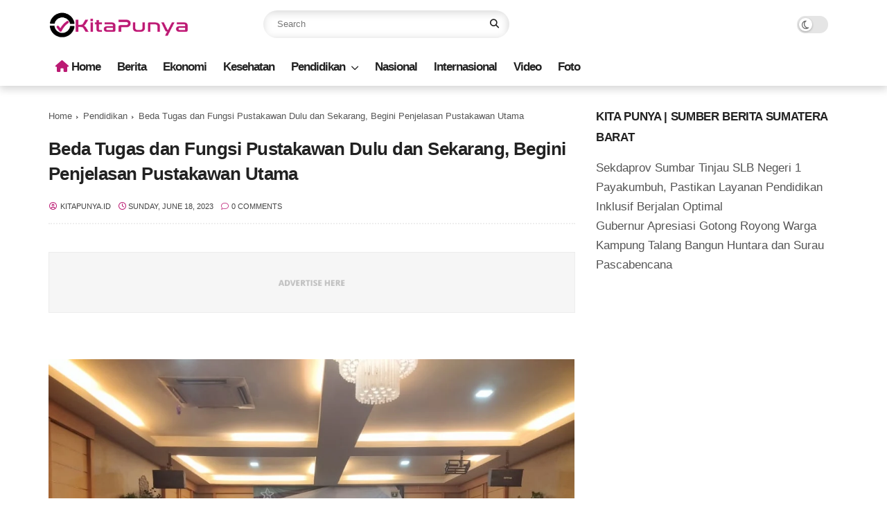

--- FILE ---
content_type: text/html; charset=utf-8
request_url: https://www.google.com/recaptcha/api2/aframe
body_size: 180
content:
<!DOCTYPE HTML><html><head><meta http-equiv="content-type" content="text/html; charset=UTF-8"></head><body><script nonce="greb663LSkfdM-sU8spzrQ">/** Anti-fraud and anti-abuse applications only. See google.com/recaptcha */ try{var clients={'sodar':'https://pagead2.googlesyndication.com/pagead/sodar?'};window.addEventListener("message",function(a){try{if(a.source===window.parent){var b=JSON.parse(a.data);var c=clients[b['id']];if(c){var d=document.createElement('img');d.src=c+b['params']+'&rc='+(localStorage.getItem("rc::a")?sessionStorage.getItem("rc::b"):"");window.document.body.appendChild(d);sessionStorage.setItem("rc::e",parseInt(sessionStorage.getItem("rc::e")||0)+1);localStorage.setItem("rc::h",'1768848405826');}}}catch(b){}});window.parent.postMessage("_grecaptcha_ready", "*");}catch(b){}</script></body></html>

--- FILE ---
content_type: text/javascript; charset=UTF-8
request_url: https://www.kitapunya.id/2023/06/beda-tugas-dan-fungsi-pustakawan-dulu.html?action=getFeed&widgetId=Feed1&widgetType=Feed&responseType=js&xssi_token=AOuZoY5FFpQsSL3XXlEQSl2ckfMSlBYlYA%3A1768848399974
body_size: 438
content:
try {
_WidgetManager._HandleControllerResult('Feed1', 'getFeed',{'status': 'ok', 'feed': {'entries': [{'title': 'Sekdaprov Sumbar Tinjau SLB Negeri 1 Payakumbuh, Pastikan Layanan \nPendidikan Inklusif Berjalan Optimal', 'link': 'https://www.kitapunya.id/2026/01/sekdaprov-sumbar-tinjau-slb-negeri-1.html', 'publishedDate': '2026-01-19T06:30:00.000-08:00', 'author': 'Cendra Seka'}, {'title': 'Gubernur Apresiasi Gotong Royong Warga Kampung Talang Bangun Huntara dan \nSurau Pascabencana', 'link': 'https://www.kitapunya.id/2026/01/gubernur-apresiasi-gotong-royong-warga.html', 'publishedDate': '2026-01-19T06:23:00.000-08:00', 'author': 'Cendra Seka'}, {'title': 'Bazar Pertanian dan OVOP Jadi Strategi Stabilkan Harga Pangan di Dharmasraya', 'link': 'https://www.kitapunya.id/2026/01/bazar-pertanian-dan-ovop-jadi-strategi.html', 'publishedDate': '2026-01-19T05:15:00.000-08:00', 'author': 'Unknown'}, {'title': 'Momentum Bulan K3 Nasional: KAI Sumbar Komitmen Wujudkan Operasional Tanpa \nKecelakaan', 'link': 'https://www.kitapunya.id/2026/01/momentum-bulan-k3-nasional-kai-sumbar.html', 'publishedDate': '2026-01-19T04:46:00.000-08:00', 'author': 'KitaPunya.id'}, {'title': 'Polisi Pasang Spanduk Larangan di Lokasi Dugaan PETI Solok', 'link': 'https://www.kitapunya.id/2026/01/polisi-pasang-spanduk-larangan-di.html', 'publishedDate': '2026-01-19T03:12:00.000-08:00', 'author': 'Unknown'}], 'title': 'Kita Punya | Sumber Berita Sumatera Barat'}});
} catch (e) {
  if (typeof log != 'undefined') {
    log('HandleControllerResult failed: ' + e);
  }
}


--- FILE ---
content_type: text/javascript; charset=UTF-8
request_url: https://www.kitapunya.id/feeds/posts/default/-/Pendidikan?alt=json-in-script&callback=gs_results&max-results=6
body_size: 12116
content:
// API callback
gs_results({"version":"1.0","encoding":"UTF-8","feed":{"xmlns":"http://www.w3.org/2005/Atom","xmlns$openSearch":"http://a9.com/-/spec/opensearchrss/1.0/","xmlns$blogger":"http://schemas.google.com/blogger/2008","xmlns$georss":"http://www.georss.org/georss","xmlns$gd":"http://schemas.google.com/g/2005","xmlns$thr":"http://purl.org/syndication/thread/1.0","id":{"$t":"tag:blogger.com,1999:blog-1814500869891662664"},"updated":{"$t":"2026-01-19T21:30:45.194+07:00"},"category":[{"term":"Berita"},{"term":"BeritaKita"},{"term":"Nasional"},{"term":"Ekonomi"},{"term":"EkonomiKita"},{"term":"NasionalKita"},{"term":"KesehatanKita"},{"term":"Opini"},{"term":"Kesehatan"},{"term":"HukumKita"},{"term":"PendidikanKita"},{"term":"Pendidikan"},{"term":"Politik"},{"term":"Wisata"},{"term":"WisataKita"},{"term":"Olahraga"},{"term":"Hukum"},{"term":"Internasional"},{"term":"InternasionalKita"},{"term":"Kota Padang"},{"term":"VideoKita"},{"term":"OlahragaKita"},{"term":"Agam"},{"term":"Cerpen"},{"term":"pariwisata"},{"term":"PolitikKita"},{"term":"video"},{"term":"FotoKita"},{"term":"Limapuluh Kota"},{"term":"Solok"},{"term":"Dharmasraya"},{"term":"Padang Pariaman"},{"term":"Tanah Datar"},{"term":"Bukittinggi"},{"term":"Hukrim"},{"term":"Otomotif"},{"term":"Padang Panjang"},{"term":"Pasaman"},{"term":"Sumbar"},{"term":"amsi sumbar"}],"title":{"type":"text","$t":"Kita Punya | Sumber Berita Sumatera Barat"},"subtitle":{"type":"html","$t":"KitaPunya.id situs berita yang menyajikan informasi untuk kepentingan bersama dan untuk kita semua"},"link":[{"rel":"http://schemas.google.com/g/2005#feed","type":"application/atom+xml","href":"https:\/\/www.kitapunya.id\/feeds\/posts\/default"},{"rel":"self","type":"application/atom+xml","href":"https:\/\/www.blogger.com\/feeds\/1814500869891662664\/posts\/default\/-\/Pendidikan?alt=json-in-script\u0026max-results=6"},{"rel":"alternate","type":"text/html","href":"https:\/\/www.kitapunya.id\/search\/label\/Pendidikan"},{"rel":"hub","href":"http://pubsubhubbub.appspot.com/"},{"rel":"next","type":"application/atom+xml","href":"https:\/\/www.blogger.com\/feeds\/1814500869891662664\/posts\/default\/-\/Pendidikan\/-\/Pendidikan?alt=json-in-script\u0026start-index=7\u0026max-results=6"}],"author":[{"name":{"$t":"KitaPunya.id"},"uri":{"$t":"http:\/\/www.blogger.com\/profile\/17963396275981755641"},"email":{"$t":"noreply@blogger.com"},"gd$image":{"rel":"http://schemas.google.com/g/2005#thumbnail","width":"16","height":"16","src":"https:\/\/img1.blogblog.com\/img\/b16-rounded.gif"}}],"generator":{"version":"7.00","uri":"http://www.blogger.com","$t":"Blogger"},"openSearch$totalResults":{"$t":"32"},"openSearch$startIndex":{"$t":"1"},"openSearch$itemsPerPage":{"$t":"6"},"entry":[{"id":{"$t":"tag:blogger.com,1999:blog-1814500869891662664.post-3035124738099955020"},"published":{"$t":"2025-05-02T11:11:00.000+07:00"},"updated":{"$t":"2025-05-02T11:11:04.784+07:00"},"category":[{"scheme":"http://www.blogger.com/atom/ns#","term":"Berita"},{"scheme":"http://www.blogger.com/atom/ns#","term":"BeritaKita"},{"scheme":"http://www.blogger.com/atom/ns#","term":"Pendidikan"},{"scheme":"http://www.blogger.com/atom/ns#","term":"PendidikanKita"}],"title":{"type":"text","$t":" Spesial Hardiknas, Pelajar di Padang Cuma Bayar 2 Rupiah Naik Trans Padang!"},"content":{"type":"html","$t":"\u003Cp\u003E\u003Cbr \/\u003E\u003C\/p\u003E\u003Cp\u003E\u003Ctable align=\"center\" cellpadding=\"0\" cellspacing=\"0\" class=\"tr-caption-container\" style=\"margin-left: auto; margin-right: auto;\"\u003E\u003Ctbody\u003E\u003Ctr\u003E\u003Ctd style=\"text-align: center;\"\u003E\u003Ca href=\"https:\/\/blogger.googleusercontent.com\/img\/b\/R29vZ2xl\/AVvXsEh1YXDopnFo4zORfbTKHPjfI0XOrPHrg46-UWjXjlcToaz5gsAydQiNYW69XC5kgRIqa7P_3fL0lfpMAiaNPn9e9VCSMHpKDCZFLsm_CFLsd4b4fnPTHGPcmMjVI0WVurttFZvtvXojgoemKhs8I8grcxfCKAvuXGdLpdhUfc7FshgElefpOmQQwv4cc_c\/s800\/3%20Ide%20Bisnis%20(11).jpg\" imageanchor=\"1\" style=\"margin-left: auto; margin-right: auto;\"\u003E\u003Cimg border=\"0\" data-original-height=\"450\" data-original-width=\"800\" src=\"https:\/\/blogger.googleusercontent.com\/img\/b\/R29vZ2xl\/AVvXsEh1YXDopnFo4zORfbTKHPjfI0XOrPHrg46-UWjXjlcToaz5gsAydQiNYW69XC5kgRIqa7P_3fL0lfpMAiaNPn9e9VCSMHpKDCZFLsm_CFLsd4b4fnPTHGPcmMjVI0WVurttFZvtvXojgoemKhs8I8grcxfCKAvuXGdLpdhUfc7FshgElefpOmQQwv4cc_c\/s16000\/3%20Ide%20Bisnis%20(11).jpg\" \/\u003E\u003C\/a\u003E\u003C\/td\u003E\u003C\/tr\u003E\u003Ctr\u003E\u003Ctd class=\"tr-caption\" style=\"text-align: center;\"\u003EIlustrasi Hardiknas. (Foto: Instagram @diskominfokotapadang)\u003C\/td\u003E\u003C\/tr\u003E\u003C\/tbody\u003E\u003C\/table\u003E\u003Cbr \/\u003E\u003Cb\u003E\u003Cbr \/\u003E\u003C\/b\u003E\u003C\/p\u003E\u003Cp\u003E\u003Cb\u003EKITA PUNYA -\u003C\/b\u003E Kabar gembira bagi para pelajar dan mahasiswa di Kota Padang! Dalam rangka memperingati Hari Pendidikan Nasional (Hardiknas) yang jatuh pada Jumat, 2 Mei 2025, Pemerintah Kota Padang memberikan tarif istimewa untuk pengguna Trans Padang.\u003C\/p\u003E\u003Cp\u003EKhusus hari itu, pelajar cukup membayar hanya 2 Rupiah untuk naik armada Trans Padang, baik saat berangkat maupun pulang sekolah atau kampus.\u003C\/p\u003E\u003Cp\u003E“Instruksi ini langsung dari Wali Kota Padang. Sebagai bentuk penghargaan terhadap dunia pendidikan, pada Hardiknas besok, tarif Trans Padang untuk pelajar hanya 2 Rupiah,” ujar Kepala Dinas Perhubungan Kota Padang, Ances Kurniawan, dikutip dari postingan Instagram @diskominfokotapadang, Jumat (2\/5\/2025).\u003C\/p\u003E\u003Cp\u003EMeskipun nominalnya simbolis, pembayaran tetap dilakukan menggunakan sistem e-money sebagai dukungan terhadap program digitalisasi di sektor transportasi.\u0026nbsp;\u003C\/p\u003E\u003Cp\u003ESiswa SD, SMP, SMA, dan mahasiswa bisa menikmati fasilitas ini dengan menunjukkan identitas pelajar atau kartu mahasiswa.\u003C\/p\u003E\u003Cp\u003EKebijakan ini mendapat sambutan positif dari masyarakat. Banyak yang menilai langkah ini sebagai bentuk nyata kepedulian pemerintah terhadap dunia pendidikan sekaligus promosi transportasi umum yang ramah bagi pelajar.\u003C\/p\u003E\u003Cp\u003E“Kami berharap ini jadi semangat baru bagi anak-anak kita untuk terus giat menuntut ilmu. Ini bukan sekadar tarif murah, tapi pesan bahwa pendidikan adalah prioritas utama,” pungkas Ances.\u003Cb\u003E(*)\u003C\/b\u003E\u003C\/p\u003E"},"link":[{"rel":"replies","type":"application/atom+xml","href":"https:\/\/www.kitapunya.id\/feeds\/3035124738099955020\/comments\/default","title":"Post Comments"},{"rel":"replies","type":"text/html","href":"https:\/\/www.kitapunya.id\/2025\/05\/spesial-hardiknas-pelajar-di-padang.html#comment-form","title":"0 Comments"},{"rel":"edit","type":"application/atom+xml","href":"https:\/\/www.blogger.com\/feeds\/1814500869891662664\/posts\/default\/3035124738099955020"},{"rel":"self","type":"application/atom+xml","href":"https:\/\/www.blogger.com\/feeds\/1814500869891662664\/posts\/default\/3035124738099955020"},{"rel":"alternate","type":"text/html","href":"https:\/\/www.kitapunya.id\/2025\/05\/spesial-hardiknas-pelajar-di-padang.html","title":" Spesial Hardiknas, Pelajar di Padang Cuma Bayar 2 Rupiah Naik Trans Padang!"}],"author":[{"name":{"$t":"Dewi Fatimah"},"uri":{"$t":"http:\/\/www.blogger.com\/profile\/17904792131767114740"},"email":{"$t":"noreply@blogger.com"},"gd$image":{"rel":"http://schemas.google.com/g/2005#thumbnail","width":"32","height":"32","src":"\/\/blogger.googleusercontent.com\/img\/b\/R29vZ2xl\/AVvXsEjYvNObGbFHxC5XBc492g6C14rkH6V-901roVVvXpK_3IHa9PG7g8HVf-PbSGJszD4BXOUAoX1eP6Fww4nIzB26XooJp4bSw5klYHbDXHfoUgPrD67NKmtYGGIWOUB-lw\/s220\/IMG_-9kbohc.jpg"}}],"media$thumbnail":{"xmlns$media":"http://search.yahoo.com/mrss/","url":"https:\/\/blogger.googleusercontent.com\/img\/b\/R29vZ2xl\/AVvXsEh1YXDopnFo4zORfbTKHPjfI0XOrPHrg46-UWjXjlcToaz5gsAydQiNYW69XC5kgRIqa7P_3fL0lfpMAiaNPn9e9VCSMHpKDCZFLsm_CFLsd4b4fnPTHGPcmMjVI0WVurttFZvtvXojgoemKhs8I8grcxfCKAvuXGdLpdhUfc7FshgElefpOmQQwv4cc_c\/s72-c\/3%20Ide%20Bisnis%20(11).jpg","height":"72","width":"72"},"thr$total":{"$t":"0"}},{"id":{"$t":"tag:blogger.com,1999:blog-1814500869891662664.post-347457456505019896"},"published":{"$t":"2024-01-19T20:05:00.000+07:00"},"updated":{"$t":"2024-01-19T20:05:47.972+07:00"},"category":[{"scheme":"http://www.blogger.com/atom/ns#","term":"Pendidikan"}],"title":{"type":"text","$t":""},"content":{"type":"html","$t":"\u003Cp\u003E\u003Cbr \/\u003E\u003C\/p\u003E\u003Ctable align=\"center\" cellpadding=\"0\" cellspacing=\"0\" class=\"tr-caption-container\" style=\"margin-left: auto; margin-right: auto;\"\u003E\u003Ctbody\u003E\u003Ctr\u003E\u003Ctd style=\"text-align: center;\"\u003E\u003Ca href=\"https:\/\/blogger.googleusercontent.com\/img\/b\/R29vZ2xl\/[base64]\/s1600\/IMG-20240119-WA0002.jpg\" imageanchor=\"1\" style=\"margin-left: auto; margin-right: auto;\"\u003E\u003Cimg border=\"0\" data-original-height=\"902\" data-original-width=\"1600\" src=\"https:\/\/blogger.googleusercontent.com\/img\/b\/R29vZ2xl\/[base64]\/s16000\/IMG-20240119-WA0002.jpg\" \/\u003E\u003C\/a\u003E\u003C\/td\u003E\u003C\/tr\u003E\u003Ctr\u003E\u003Ctd class=\"tr-caption\" style=\"text-align: center;\"\u003ESuasana pelantikan Sekretaris Unand dan Dekan Fakultas Matematika dan Ilmu Pengetahuan Alam (FMIPA) serta sejumlah pejabat sektoral kampus tersebut, Jumat (19\/1) di Convention Hall Unand. Ist\u003C\/td\u003E\u003C\/tr\u003E\u003C\/tbody\u003E\u003C\/table\u003E\u003Cp\u003E\u003Cb\u003EPADANG\u003C\/b\u003E-\u0026nbsp;- Rektor Universitas Andalas (Unand), Efa Yonnedi melantik Sekretaris Unand dan Dekan Fakultas Matematika dan Ilmu Pengetahuan Alam (FMIPA) serta sejumlah pejabat sektoral kampus tersebut, Jumat (19\/1) di Convention Hall Unand.\u003C\/p\u003E\u003Cp\u003EAdapun Sekretaris Unand yang baru kini dijabat oleh Aidinil Zetra, menggantikan pejabat lama yang sebelumnya dijabat oleh Henmaidi. Sedangkan untuk Dekan FMIPA kini dijabat oleh Mahdhivan Syafwan menggantikan Prof. Syukri Arief.\u003C\/p\u003E\u003Cp\u003EDalam sambutannya, Rektor Efa Yonnedi mengatakan bahwa pelantikan ini merupakan bagian dari langkah kerja dalam transformasi Unand ke depan.\u003C\/p\u003E\u003Cp\u003E\"Dalam lima tahun ke depan, kita mengharapkan Unand akan menjadi pusat pembelajaran yang berkualitas tinggi dan berstandar internasional,\" kata Efa.\u003C\/p\u003E\u003Cp\u003EAdapun fokus utama Unand saat ini, kata rektor adalah pada internasionalisasi, reformasi kurikulum, dan peningkatan kapasitas serta inovasi dosen untuk memberikan pengalaman belajar yang lebih baik.\u003C\/p\u003E\u003Cp\u003E\"Pembelajaran digital juga akan diperluas,\" katanya.\u003C\/p\u003E\u003Cp\u003EDalam sambutannya, rektor juga menekankan langkah Unand menjadi lembaga riset dan inovasi yang responsif terhadap kebutuhan masyarakat dan pasar global.\u003C\/p\u003E\u003Cp\u003E\"Melalui skema riset terpadu, kolaborasi dengan lembaga, dan riset multidisiplin berbasis klaster, Unand diharapkan mampu menjadi pusat pengetahuan yang inovatif,\" katanya.\u003C\/p\u003E\u003Cp\u003EEfa juga menyebutkan bagaimana kedepannya Unand aktif dalam berbagai program-program pemberdayaan masyarakat, penerapan Iptek (ilmu pengetahuan dan teknologi) di lingkungan kampus, serta aplikasi kewirausahaan sosial.\u003C\/p\u003E\u003Cp\u003ESelain itu, dalam aspek tata kelola, Unand akan melakukan transformasi struktur organisasi, implementasi sistem informasi terintegrasi, dan penguatan sistem manajemen kinerja dan keuangan.\u003C\/p\u003E\u003Cp\u003E\"Pengembangan sumber daya manusia juga akan diperkuat melalui blueprint pengembangan SDM, talent pool SDM, dan program pengembangan eksekutif,\" ulasnya.\u003C\/p\u003E\u003Cp\u003EDia juga menekankan bagaimana Unand terus berinovasi dalam segala aspek kehidupan kampus, yang meliputi pengembangan kurikulum yang relevan dengan kebutuhan industri dan masyarakat, pemanfaatan teknologi informasi yang canggih, serta pengembangan penelitian dan pengabdian kepada masyarakat.\u003C\/p\u003E\u003Cp\u003E\"Dengan berinovasi kita dapat menghadapi tantangan dan perubahan zaman yang semakin kompleks,\" kata Efa.\u003C\/p\u003E\u003Cp\u003EDia juga berharap kepada pejabat yang dilantik agar bisa sukses memegang amanah, kolaboratif dan sinergis.\u003C\/p\u003E\u003Cp\u003ESelain Sekretaris Unand dan Dekan FMIPA, Efa juga melantik sejumlah pejabat di lingkungan kampus, yaitu:\u003C\/p\u003E\u003Cp\u003ESuryati sebagai Manajer Sumber Daya Manusia, Teknologi Informasi, Kerjasama, dan Hubungan Alumni Fakultas Farmasi\u003C\/p\u003E\u003Cp\u003ESawirman sebagai Kepala UPT Pusat Bahasa\u003C\/p\u003E\u003Cp\u003EYori Yuliandra sebagai Kepala UPT Perpustakaan\u003C\/p\u003E\u003Cp\u003EYulia Eka Putri sebagai Kepala UPT Laboratorium Sentral\u003C\/p\u003E\u003Cp\u003EJonrinaldi sebagai Kepala UPT Pembelajaran di Luar Kampus\u003C\/p\u003E\u003Cp\u003ENofialdi sebagai Kepala UPT Kewirausahaan dan Karier\u003C\/p\u003E\u003Cp\u003EHasanuddin sebagai Kepala UPT Lembaga Sertifikasi Profesi\u003C\/p\u003E\u003Cp\u003EKepala Subdirektorat Hilirisasi dan Komersialisasi Hasil Riset Direktorat Kerja Sama dan Hilirisasi\u003C\/p\u003E\u003Cp\u003EKepala Subdirektorat Pengembangan Kreativitas Mahasiswa Direktorat Kemahasiswaan\u003C\/p\u003E\u003Cp\u003EKepala Kantor Sekretariat Fakultas Peternakan\u003C\/p\u003E\u003Cp\u003EKepala Seksi Administrasi Umum Fakultas MIPA\u003C\/p\u003E\u003Cp\u003EKepala Seksi Umum dan Sumber Daya Sekolah Pascasarjana\u003C\/p\u003E\u003Cp\u003EKepala Seksi Data dan Informasi Pendidikan Direktorat Pendidikan dan Pembelajaran\u003C\/p\u003E\u003Cp\u003EKepala Seksi Layanan Sistem Informasi dan Layanan Teknologi Informasi Direktorat Teknologi Informasi\u003C\/p\u003E\u003Cp\u003EKepala Seksi Tata Usaha Pengelola Kampus Di Luar Kampus Utama Sekretariat Universitas\u003C\/p\u003E\u003Cp\u003EKepala Seksi Rumah Tangga Direktorat Umum dan Pengelolaan Aset.\u003C\/p\u003E\u003Cp\u003EPelantikan ini dihadiri oleh para Wakil Rektor, Dekan, Ketua Lembaga, Kepala Biro, dan pejabat lainnya di lingkungan Unand. WH\u003C\/p\u003E"},"link":[{"rel":"replies","type":"application/atom+xml","href":"https:\/\/www.kitapunya.id\/feeds\/347457456505019896\/comments\/default","title":"Post Comments"},{"rel":"replies","type":"text/html","href":"https:\/\/www.kitapunya.id\/2024\/01\/suasana-pelantikan-sekretaris-unand-dan.html#comment-form","title":"0 Comments"},{"rel":"edit","type":"application/atom+xml","href":"https:\/\/www.blogger.com\/feeds\/1814500869891662664\/posts\/default\/347457456505019896"},{"rel":"self","type":"application/atom+xml","href":"https:\/\/www.blogger.com\/feeds\/1814500869891662664\/posts\/default\/347457456505019896"},{"rel":"alternate","type":"text/html","href":"https:\/\/www.kitapunya.id\/2024\/01\/suasana-pelantikan-sekretaris-unand-dan.html","title":""}],"author":[{"name":{"$t":"KitaPunya.id"},"uri":{"$t":"http:\/\/www.blogger.com\/profile\/17963396275981755641"},"email":{"$t":"noreply@blogger.com"},"gd$image":{"rel":"http://schemas.google.com/g/2005#thumbnail","width":"16","height":"16","src":"https:\/\/img1.blogblog.com\/img\/b16-rounded.gif"}}],"media$thumbnail":{"xmlns$media":"http://search.yahoo.com/mrss/","url":"https:\/\/blogger.googleusercontent.com\/img\/b\/R29vZ2xl\/[base64]\/s72-c\/IMG-20240119-WA0002.jpg","height":"72","width":"72"},"thr$total":{"$t":"0"}},{"id":{"$t":"tag:blogger.com,1999:blog-1814500869891662664.post-8151017059965640824"},"published":{"$t":"2023-11-04T18:35:00.003+07:00"},"updated":{"$t":"2023-11-04T19:37:33.927+07:00"},"category":[{"scheme":"http://www.blogger.com/atom/ns#","term":"Berita"},{"scheme":"http://www.blogger.com/atom/ns#","term":"Pendidikan"}],"title":{"type":"text","$t":"Ribuan Anak Berprestasi Dapat Beasiswa dari BRI RO Padang"},"content":{"type":"html","$t":"\u003Cp\u003E\u003C\/p\u003E\u003Ctable align=\"center\" cellpadding=\"0\" cellspacing=\"0\" class=\"tr-caption-container\" style=\"margin-left: auto; margin-right: auto;\"\u003E\u003Ctbody\u003E\u003Ctr\u003E\u003Ctd style=\"text-align: center;\"\u003E\u003Ca href=\"https:\/\/blogger.googleusercontent.com\/img\/b\/R29vZ2xl\/AVvXsEhSjiP0dYAshc9EB4XZAd58ZS1qju8mr_2SKAWlKrtZPKCrAPBJKTAK3fH9OiWgsWw9jTxGbp4eoqV8NQ7j8G_7qGvgPL9-2hdTLHAtUJVt-_ZLd1J55_zpULo75x-QGqeZQ6zpKR21sgxDovkFnKr10Hrw3qOR1tIR9UpOHCxCJjgZpC3LJqdWL9hiDUI\/s1600\/IMG-20231104-WA0179.jpg\" style=\"margin-left: auto; margin-right: auto;\"\u003E\u003Cimg border=\"0\" data-original-height=\"900\" data-original-width=\"1600\" src=\"https:\/\/blogger.googleusercontent.com\/img\/b\/R29vZ2xl\/AVvXsEhSjiP0dYAshc9EB4XZAd58ZS1qju8mr_2SKAWlKrtZPKCrAPBJKTAK3fH9OiWgsWw9jTxGbp4eoqV8NQ7j8G_7qGvgPL9-2hdTLHAtUJVt-_ZLd1J55_zpULo75x-QGqeZQ6zpKR21sgxDovkFnKr10Hrw3qOR1tIR9UpOHCxCJjgZpC3LJqdWL9hiDUI\/s16000\/IMG-20231104-WA0179.jpg\" \/\u003E\u003C\/a\u003E\u003C\/td\u003E\u003C\/tr\u003E\u003Ctr\u003E\u003Ctd class=\"tr-caption\" style=\"text-align: center;\"\u003EFoto bersama siswa yang menerima beasiswa dari BRI RO Padang. Ist\u0026nbsp;\u003C\/td\u003E\u003C\/tr\u003E\u003C\/tbody\u003E\u003C\/table\u003E\u003Cbr \/\u003E\u003Cb\u003EPADANG\u003C\/b\u003E-BRI RO Padang terus mengukir kebaikan lewat berbagai program. Kali ini untuk anak-anak berprestasi di Kota Padang.\u0026nbsp;\u003Cp\u003E\u003C\/p\u003E\u003Cp\u003ESetidaknya ada 1800 siswa berprestasi mendapat beasiswa dari yang telah merakyat sejak dulu.\u0026nbsp;\u003C\/p\u003E\u003Cp\u003EPemberian Beasiswa tersebut dalam rangka memeriah HUT Kemerdekaan RI ke 78 tahun.\u003C\/p\u003E\u003Cp\u003E\"Melalui beasiswa yang kami berikan, BRI ingin mendorong kemajuan pendidikan Indonesia. Harapannya pelajar di Tanah Air menjadi generasi yang cerdas dan unggul,\" terang Regional CEO Padang, Moh. Harsono dalam pers rilisnya yang diterima Sabtu (5\/11).\u0026nbsp;\u003C\/p\u003E\u003Cp\u003EDisebutkannya, pemberian beasiswa pada pelajar tersebut sebagai bentuk tanggung jawab sosial dan lingkungan perusahaan, PT Bank Rakyat Indonesia (Persero) Tbk.\u0026nbsp;\u003C\/p\u003E\u003Cp\u003E\"BRI turut berkontribusi dalam mencerdaskan kehidupan bangsa. BRI menyalurkan dana pendidikan atau beasiswa untuk 1800 anak berprestasi di Desa BRILian Seluruh Indonesia. Khusus Sumatra Barat BRI Regional Office Padang menyalurkan di 5 Desa BRILian yaitu Bumnag Batu Jonggi Kumanis, Sumpur Kudus, Nagari Kurnia Selatan, Koto Tinggi, \u0026amp; Kinali dengan total beasiswa diberikan untuk 50 anak berprestasi,\" terangnya.\u003C\/p\u003E\u003Cp\u003EDikatakannya, bantuan tersebut merupakan bentuk apresiasi kepada Desa BRILiaN karena telah menjadikan BRI sebagai bank utama bertransaksi dalam kehidupan sehari-hari. Adapun bentuk bantuan berupa dana tabungan yang diperuntukkan sebagai penunjang segala aktivitas belajar mengajar, seperti perlengkapan dan seragam sekolah.\u003C\/p\u003E\u003Cp\u003E\"Pendidikan merupakan salah satu fondasi kemajuan bangsa. Diharapkan bantuan untuk anak-anak berprestasi di Desa BRILiaN dapat membuat mereka semakin termotivasi dalam menjalani pendidikan,\" ujarnya.\u0026nbsp;\u003C\/p\u003E\u003Cp\u003E“Semoga kedepannya adik-adik dapat menjaga semangat untuk terus belajar.\u0026nbsp; Selalu fokus pada tugas sebagai pelajar, dapat beradaptasi di berbagai macam lingkungan, dan pada akhirnya dapat mencapai kesuksesan yang membuat orang-orang disekitar menjadi sangat bangga. Teruslah memberikan inspirasi dan kontribusi terbaik pada lingkungan, masyarakat, agama, dan tentu saja negara kita tercinta kita ini, Indonesia”, tuturnya.\u003C\/p\u003E\u003Cp\u003EDijelaskannya, mekanisme penyaluran dilakukan melalui seluruh kantor Nagari melalui Branch Office di masing-masing wilayah. Diantaranya Branch Office Sijunjung, Dharmasraya, Payakumbuh, \u0026amp; Simpang Empat,\u0026nbsp; terhadap anak-anak berprestasi di kelas atau sekolah sesuai dari rekomendasi wali nigari \u0026amp; kepala sekolah\u0026nbsp; setempat.\u0026nbsp;\u003C\/p\u003E\u003Cp\u003ESementara kriteria anak-anak berprestasi yang terpilih di antaranya, peraih juara 1, 2, 3 di kelas masing-masing; kemudian para peraih kejuaraan di bidang science, sosial, seni, olahraga, atau kejuaraan lainnya; serta wajib mendapatkan rekomendasi dari Desa BRILiaN. \u003Cb\u003EYL\u003C\/b\u003E\u003C\/p\u003E"},"link":[{"rel":"replies","type":"application/atom+xml","href":"https:\/\/www.kitapunya.id\/feeds\/8151017059965640824\/comments\/default","title":"Post Comments"},{"rel":"replies","type":"text/html","href":"https:\/\/www.kitapunya.id\/2023\/11\/ribuan-anak-berprestasi-dapat-beasiswa.html#comment-form","title":"0 Comments"},{"rel":"edit","type":"application/atom+xml","href":"https:\/\/www.blogger.com\/feeds\/1814500869891662664\/posts\/default\/8151017059965640824"},{"rel":"self","type":"application/atom+xml","href":"https:\/\/www.blogger.com\/feeds\/1814500869891662664\/posts\/default\/8151017059965640824"},{"rel":"alternate","type":"text/html","href":"https:\/\/www.kitapunya.id\/2023\/11\/ribuan-anak-berprestasi-dapat-beasiswa.html","title":"Ribuan Anak Berprestasi Dapat Beasiswa dari BRI RO Padang"}],"author":[{"name":{"$t":"KitaPunya.id"},"uri":{"$t":"http:\/\/www.blogger.com\/profile\/17963396275981755641"},"email":{"$t":"noreply@blogger.com"},"gd$image":{"rel":"http://schemas.google.com/g/2005#thumbnail","width":"16","height":"16","src":"https:\/\/img1.blogblog.com\/img\/b16-rounded.gif"}}],"media$thumbnail":{"xmlns$media":"http://search.yahoo.com/mrss/","url":"https:\/\/blogger.googleusercontent.com\/img\/b\/R29vZ2xl\/AVvXsEhSjiP0dYAshc9EB4XZAd58ZS1qju8mr_2SKAWlKrtZPKCrAPBJKTAK3fH9OiWgsWw9jTxGbp4eoqV8NQ7j8G_7qGvgPL9-2hdTLHAtUJVt-_ZLd1J55_zpULo75x-QGqeZQ6zpKR21sgxDovkFnKr10Hrw3qOR1tIR9UpOHCxCJjgZpC3LJqdWL9hiDUI\/s72-c\/IMG-20231104-WA0179.jpg","height":"72","width":"72"},"thr$total":{"$t":"0"}},{"id":{"$t":"tag:blogger.com,1999:blog-1814500869891662664.post-7781932911361239537"},"published":{"$t":"2023-09-13T18:59:00.000+07:00"},"updated":{"$t":"2023-09-13T18:59:21.778+07:00"},"category":[{"scheme":"http://www.blogger.com/atom/ns#","term":"Berita"},{"scheme":"http://www.blogger.com/atom/ns#","term":"Pendidikan"}],"title":{"type":"text","$t":"     Wahai Para Orangtua, Ingat Pesan ini, Guru yang Memberikan Hukuman Mendidik pada Siswa Tidak Bisa Dihukum"},"content":{"type":"html","$t":"\u003Cp\u003E\u003Ctable align=\"center\" cellpadding=\"0\" cellspacing=\"0\" class=\"tr-caption-container\" style=\"margin-left: auto; margin-right: auto;\"\u003E\u003Ctbody\u003E\u003Ctr\u003E\u003Ctd style=\"text-align: center;\"\u003E\u003Ca href=\"https:\/\/blogger.googleusercontent.com\/img\/b\/R29vZ2xl\/AVvXsEj_FQlSfRpSXXRyTOtSuLpRgE3RL7HxHBmXx_4Ge3BZrF-XMdEToCsWuy-3PbEur-cw0ErV6xSGd0ihr1mWibz5UJfMC5QQpM6O0xCYr9I84rJ4AKtslH5N5Ze7tXgykxGa6uBPxY0KnC8GYUkPVNmrAREBVB8CpEAZCcRe0ZvVRV5artoS-MaFliOBHj4\/s1600\/kamal2.jpg\" imageanchor=\"1\" style=\"margin-left: auto; margin-right: auto;\"\u003E\u003Cimg border=\"0\" data-original-height=\"1066\" data-original-width=\"1600\" src=\"https:\/\/blogger.googleusercontent.com\/img\/b\/R29vZ2xl\/AVvXsEj_FQlSfRpSXXRyTOtSuLpRgE3RL7HxHBmXx_4Ge3BZrF-XMdEToCsWuy-3PbEur-cw0ErV6xSGd0ihr1mWibz5UJfMC5QQpM6O0xCYr9I84rJ4AKtslH5N5Ze7tXgykxGa6uBPxY0KnC8GYUkPVNmrAREBVB8CpEAZCcRe0ZvVRV5artoS-MaFliOBHj4\/s16000\/kamal2.jpg\" \/\u003E\u003C\/a\u003E\u003C\/td\u003E\u003C\/tr\u003E\u003Ctr\u003E\u003Ctd class=\"tr-caption\" style=\"text-align: center;\"\u003EKetua Pedari Padang, Miko Kamal memberikan pencerahan terkait hukum pada siswa MAS A-Falah Padang. Ist\u003C\/td\u003E\u003C\/tr\u003E\u003C\/tbody\u003E\u003C\/table\u003E\u003Cb\u003EPADANG\u003C\/b\u003E-Dewasa ini banyak kasus guru dilaporkan orangtua siswa karena dianggap melakukan tindak kekerasan pada anaknya. Secara hukum, Ketua Dewan Pimpinan Cabang (DPC) Peradi Padang Miko Kamal, PhD menyampaikan bahwa guru yang memberikan hukuman mendidik kepada anak didik tidak bisa dihukum.\u0026nbsp;\u003C\/p\u003E\u003Cp\u003EHal itu disampaikan Miko di kegiatan Peradi Goes to School (PGtS) seri ke 24 yang digelar di Madrasah Aliyah Swasta (MAS) A-Falah Padang, Senin 11\/9\/2023.\u003C\/p\u003E\u003Cp\u003E\"Guru tidak perlu takut memberikan hukuman kepada murid asal hukuman itu adalah hukuman yang mendidik. Hal tersebut ditegaskan oleh Mahkamah Agung dalam putusan No. 1554 K\/PID\/2013 tentang perkara pidana atas nama Aop Saopudin\", kata Miko.\u0026nbsp;\u003C\/p\u003E\u003Cp\u003E\"Dalam perkara itu, Aop Saopudin dilaporkan ke polisi karena menjatuhkan hukuman cukur rambut kepada empat orang siswanya yang berambut gondrong. Aop dihukum 3 bulan penjara dengan percobaan 6 bulan di Pengadilan Negeri Majalengka atas perbuatannya itu. Putusan Pengadilan Negeri Majalengka dikuatkan oleh Pengadilan Tinggi Bandung. Akhirnya, pada tingkat kasasi, Mahkamah Agung memberikan putusan bebas kepada Aop\", lanjut Miko.\u003C\/p\u003E\u003Cp\u003EMiko menegaskan, \"murid di sekolah-sekolah di seluruh Indonesia harus mematuhi perintah-perintah guru, termasuk menjalani hukuman yang dijatuhkan oleh guru sepanjang hukuman tersebut bertujuan mendisiplinkan murid. Yang tidak boleh itu adalah hukuman fisik yang membahayakan peserta didik\".\u0026nbsp;\u003C\/p\u003E\u003Cp\u003EKegiatan PGtS seri ke 24 diikuti sekitar 250 orang siswa dan beberapa orang guru atau ustadz dan ustadzah. Kegiatan yang digelar di mushalla yang terletak di Pondok Pesantren Al-Falah Perkampungan Minangkabau di Jl. Mekah Koto Panjang Ikua Koto, Koto Tangah itu dimulai pukul 09.15 dan berakhir pukul 11.15.\u0026nbsp;\u003C\/p\u003E\u003Cp\u003EAcara dibuka oleh Pimpinan Pondok Pesantren Al-Falah Adi Sahyogi, S.Pdi. Dalam sambutan pembukanya, Adi Sahyogi mengucapkan terima kasih atas kehadiran DPC Peradi Padang ke MAS Al-Falah.\u0026nbsp;\u003C\/p\u003E\u003Cp\u003E\"Kami dari Al-Falah berterima kasih sebesar-besarnya kepada Pak Miko dan pengurus DPC Peradi Padang yang telah bersedia datang ke Al-Falah. Saya harap seluruh siswa yang mengikuti kegiatan ini serius menyimaknya yang akan jadi bekal dalam kehidupan sosial\", kata Adi.\u0026nbsp;\u003C\/p\u003E\u003Cp\u003EDi samping menyampaikan materi terkait perlindungan terhadap guru itu, Miko Kamal juga membawakan materi tentang hukum tawuran, hukum informasi transaksi elektronik, hukum lalu lintas, hukum kebersihan dan hukum perlindungan anak.\u0026nbsp;\u003C\/p\u003E\u003Cp\u003ESelain Miko Kamal, pamteri lainnya dalam kegiatan PGtS kali ini adalah anggota Peradi Tiswal, S.H. yang menyampaikan materi tentang bijak bermedia sosial. Tiswal menyampaikan materi tersebut dengan memberikan contoh kasus yang baru-baru ini viral di media sosial, yaitu kucing yang dipaksa menenggak minuman keras yang didampinginya di Pengadilan Negeri Padang.\u0026nbsp;\u003C\/p\u003E\u003Cp\u003EAcara ditutup dengan tanya jawab antara siswa dengan pembicara dan pengurus dan anggota DPC Peradi Padang yang hadir. \u003Cb\u003EYL\u003C\/b\u003E\u003C\/p\u003E"},"link":[{"rel":"replies","type":"application/atom+xml","href":"https:\/\/www.kitapunya.id\/feeds\/7781932911361239537\/comments\/default","title":"Post Comments"},{"rel":"replies","type":"text/html","href":"https:\/\/www.kitapunya.id\/2023\/09\/wahai-para-orangtua-ingat-pesan-ini.html#comment-form","title":"0 Comments"},{"rel":"edit","type":"application/atom+xml","href":"https:\/\/www.blogger.com\/feeds\/1814500869891662664\/posts\/default\/7781932911361239537"},{"rel":"self","type":"application/atom+xml","href":"https:\/\/www.blogger.com\/feeds\/1814500869891662664\/posts\/default\/7781932911361239537"},{"rel":"alternate","type":"text/html","href":"https:\/\/www.kitapunya.id\/2023\/09\/wahai-para-orangtua-ingat-pesan-ini.html","title":"     Wahai Para Orangtua, Ingat Pesan ini, Guru yang Memberikan Hukuman Mendidik pada Siswa Tidak Bisa Dihukum"}],"author":[{"name":{"$t":"KitaPunya.id"},"uri":{"$t":"http:\/\/www.blogger.com\/profile\/17963396275981755641"},"email":{"$t":"noreply@blogger.com"},"gd$image":{"rel":"http://schemas.google.com/g/2005#thumbnail","width":"16","height":"16","src":"https:\/\/img1.blogblog.com\/img\/b16-rounded.gif"}}],"media$thumbnail":{"xmlns$media":"http://search.yahoo.com/mrss/","url":"https:\/\/blogger.googleusercontent.com\/img\/b\/R29vZ2xl\/AVvXsEj_FQlSfRpSXXRyTOtSuLpRgE3RL7HxHBmXx_4Ge3BZrF-XMdEToCsWuy-3PbEur-cw0ErV6xSGd0ihr1mWibz5UJfMC5QQpM6O0xCYr9I84rJ4AKtslH5N5Ze7tXgykxGa6uBPxY0KnC8GYUkPVNmrAREBVB8CpEAZCcRe0ZvVRV5artoS-MaFliOBHj4\/s72-c\/kamal2.jpg","height":"72","width":"72"},"thr$total":{"$t":"0"}},{"id":{"$t":"tag:blogger.com,1999:blog-1814500869891662664.post-2356887678386975031"},"published":{"$t":"2023-07-06T19:33:00.000+07:00"},"updated":{"$t":"2023-07-06T19:33:51.366+07:00"},"category":[{"scheme":"http://www.blogger.com/atom/ns#","term":"Berita"},{"scheme":"http://www.blogger.com/atom/ns#","term":"Ekonomi"},{"scheme":"http://www.blogger.com/atom/ns#","term":"Pendidikan"}],"title":{"type":"text","$t":"Kolaborasi Dunia Pendidikan dengan Industri, Braja Store SMK PK Diluncurkan"},"content":{"type":"html","$t":"\u003Ctable align=\"center\" cellpadding=\"0\" cellspacing=\"0\" class=\"tr-caption-container\" style=\"margin-left: auto; margin-right: auto;\"\u003E\u003Ctbody\u003E\u003Ctr\u003E\u003Ctd style=\"text-align: center;\"\u003E\u003Ca href=\"https:\/\/blogger.googleusercontent.com\/img\/b\/R29vZ2xl\/AVvXsEj2rWRZexGOhzVH_Y2buTRbkrP9AQCRuta4QwlPJ-2KJM6y6okEWJgHoOBmKCVuH8jGOZGHVNS1Q-ErC0Ld6QZqzR4GWNf3crzvnu-ElKxVEanA79mnQlpIpZ4tOaq-9_d6kKwHSllDidjmiKJakSvUZVMNoi-dSqe1Z2d5RMGjMfrgBh2gYJ__odMLBvM\/s1600\/braja3.jpg\" imageanchor=\"1\" style=\"margin-left: auto; margin-right: auto;\"\u003E\u003Cimg border=\"0\" data-original-height=\"1067\" data-original-width=\"1600\" src=\"https:\/\/blogger.googleusercontent.com\/img\/b\/R29vZ2xl\/AVvXsEj2rWRZexGOhzVH_Y2buTRbkrP9AQCRuta4QwlPJ-2KJM6y6okEWJgHoOBmKCVuH8jGOZGHVNS1Q-ErC0Ld6QZqzR4GWNf3crzvnu-ElKxVEanA79mnQlpIpZ4tOaq-9_d6kKwHSllDidjmiKJakSvUZVMNoi-dSqe1Z2d5RMGjMfrgBh2gYJ__odMLBvM\/s16000\/braja3.jpg\" \/\u003E\u003C\/a\u003E\u003C\/td\u003E\u003C\/tr\u003E\u003Ctr\u003E\u003Ctd class=\"tr-caption\" style=\"text-align: center;\"\u003ELaunching\u0026nbsp;Braja Store SMK PK di SMKN 2 Padang. Ist\u003C\/td\u003E\u003C\/tr\u003E\u003C\/tbody\u003E\u003C\/table\u003E\u003Cp\u003EPADANG-Kolaborasi dunia pendidikan dengan industri di Sumbar tercipta sudah. Ini dibuktikan dengan diluncurkannya Braja Store SMK Pusat Keunggulan (PK) Pemadanan Lanjutan 2023 Skema Penggerak UMKM, yang berlangsung Kamis (6\/7) di Aula SMKN 2 Padang.\u0026nbsp;\u003C\/p\u003E\u003Cp\u003EKepala Bidang (Kabid) SMK Dinas Pendidikan Provinsi Sumbar, Ariswan mengatakan, pekerjaan untuk menghadirkan Braja Batik ini telah dilaksanakan sejak 2021.\u0026nbsp;\u003C\/p\u003E\u003Cp\u003E“Kita kawal Braja Batik. Bahkan hampir familiar di SMK, Kacabdin dan guru. Sudah 18 ribu batik dijahit tahun lalu,” terangnya, disela-sela kegiatan launching.\u003C\/p\u003E\u003Cp\u003EDikatakannya, dengan hadirnya Braja Batik ini, membuktikan SMK bisa berkolaborasi. Hal ini tidak terlepas dari dukungan Pemprov Sumbar secara legalitas formal melalui BLUD.\u003C\/p\u003E\u003Cp\u003E“Melalui BLUD kolaborasi dengan 16 OPD dan saat ini sudah 38\u0026nbsp; BLUD hadir di Sumbar,” terangnya.\u003C\/p\u003E\u003Cp\u003ESaat ini dengan diizinkannya SMK menjahit baju SM. Maka batik untuk SMA seluruhnya diambil melalui Braja Batik, yang jumlahnya mencapai 40 ribu.\u0026nbsp;\u003C\/p\u003E\u003Cp\u003E“Kita juga bisa kerjasama UMKM setempat. UMKM bisa menjahit kalau sekolah tidak mampu menyediakan. Ada 16 sekolah yang miliki keahlian menjahit yang dilibatkan untuk memproduksinya,” terangnya.\u003C\/p\u003E\u003Cp\u003EDisebutkannya, baju batik itu nanti akan disebar ke sekolah-sekola SMK dan SMA dan mulai dipakai tahun ini. Harga batik tersebut per stel 150 ribu.\u0026nbsp;\u003C\/p\u003E\u003Cp\u003EDirektur CV Novia, Novia Ertini, selaku pelaku usaha mengatakan, program SMK Pusat Keunggulan Skema Pemadanan, industri bisa berkolaborasi dengan SMK dalam menyusun kurikulum belajar, magang guru, sertifikasi guru.\u003C\/p\u003E\u003Cp\u003ESelain itu membangun kelas industri yang berada di ruang lingkup sekolah, menjadi guru tamu dan membantu melengkapi peralatan kelas industri sehingga bisa menyiapkan cikal bakal Entrepreneurship dari lulusan SMK.\u0026nbsp;\u003C\/p\u003E\u003Cp\u003EKegiatan project best learning ini dimulai pada tahun 2022. Novia mengungkapkan industri yang dipimpinnya memberikan bantuan\u0026nbsp; kepada 3 SMK di Sumbar. Yaitu, SMKN 2 Padang sebesar Rp800.377.000, SMKN 4 Padang (Rp1.738.000.000) dan SMKN 8 Padang (Rp1.265.500.000).\u0026nbsp;\u003C\/p\u003E\u003Cp\u003EYang mana target produksinya tahun ini sebanyak 18.000 picis namun hanya terealisasi hanya 45%.\u003C\/p\u003E\u003Cp\u003EMelalui program ini, masing-masing SMK memiliki peranan. Di mana SMKN 4 Padang dengan jurusan desain komunikasi visual (DKV) berfungsi mendesain motif-motif batik yang akan dicetak di lembaran kertas sublin.\u003C\/p\u003E\u003Cp\u003E“Kami indusri menempatkan sebuah mesin digital printing tekstil skala indusri (1000 M\/hari) dengan nilai Rp1,8 miliar. Selanjutnya SMKN 8 Padang dari kertas sublin dicetak pada lembaran kain dan setelah itu di jahit menjadi kemeja pria dan wanita. Semenara SMKN 2 Padang menjualkan produk yang dihasilkan 2 SMK tersebut secara online dan offline,” katanya.\u003C\/p\u003E\u003Cp\u003E“Produk kolaborasi dari 3 SMK ini kami beri nama brand Braja Batik. Alhamdulillah tahun 2023 ini berlanjut dalam kegiatan SMK Pusat Keunggulan Pemadanan dukungan lanjutan. Di mana target produksi tahun ini adalah 40.000 ribu picis. Terdiri dari seragam batik SMK dan SMA dengan motif ciri khas Minangkabau,” sambungnya.\u003C\/p\u003E\u003Cp\u003ESelaku UMKM Novia mengaku bangga sebagai lulusan SMK, bisa membangun dan mengembangkan potensi.\u0026nbsp;\u003C\/p\u003E\u003Cp\u003ESementara, Gubernur Sumbar, Mahyeldi Ansharullah, mengapresiasi peluncuran Braja Store SMK PK tersebut. Itu membuktikan lulusan SMK ke depannya punya peluang besar dalam dunia kerja.\u003C\/p\u003E\u003Cp\u003E\"Pemprov Sumbar telah memulai dengan menghadirkan BLUD. Sehingga tamatan SMK betul-betul bisa masuk dunia kerja,\" sebut Mahyeldi.\u003C\/p\u003E\u003Cp\u003EPada kesempatan itu Mahyeldi menyampaikan, generasi sekarang ini untuk disiapkan memimpin Indonesia tahun 2045.\u0026nbsp;\u003C\/p\u003E\u003Cp\u003E“Kesiapan mereka nanti, kita yang jadi pemimpin dan guru hari ini yang menentukan. Bahkan, Presiden RI telah menyiapkan Indonesia menjadi negara 4 terbesar di dunia. Menjadi lumbung pangan dunia, ekonominya terkuat nomor 4 di dunia. Termasuk industri halalnya terbesar dunia,” terangnya.\u003C\/p\u003E\u003Cp\u003EUntuk mewujudkannya, sekolah saat ini diberi keleluasaan mengembangkan kurikulum. Kuncinya ada dikepala sekolah. Dinas Pendidikan dapat mendorong kepala sekolah lahirkan inovasi dan sinergi serta kolaborasi dengan berbagai pihak.\u0026nbsp;\u003C\/p\u003E\u003Cp\u003E\"Tinggal kita di daerah mau ke mana dan apa yang akan dilakukan,” tegasnya.\u0026nbsp;\u003C\/p\u003E\u003Cp\u003EDirektur Jenderal (Dirjen) Pendidikan Vokasi Kementerian Pendidikan Pendidikan Kebudayaan Riset dan Teknologi (Kemendikbudristek), Kiki Yuliati, mengatakan melalui program SMK Pusat Keunggulan Skema Pemadanan ini telah memberikan dukungan terhadap 8 SMK di Sumbar.\u0026nbsp;\u003C\/p\u003E\u003Cp\u003EYakni, terdiri dari 7 SMK Negeri dan 1 SMK Swasta. SMK ini menerima bantuan tahun 2022 lalu. Bantuan yang diterima berupa bantuan dari industri sebesar Rp7,8 miliar.\u003C\/p\u003E\u003Cp\u003EProgram SMK Pusat Keunggulan Skema Pemadanan ini merupakan program kolaborasi yang melibatkan sekolah, unsur pendidikan dan industri.\u003C\/p\u003E\u003Cp\u003EDi mana anak-anak akan dapat pengalaman kerja sejak dini. Di usia 15 tahun, anak-anak di SMK yang masuk kelas 2 sudah bisa ikut magang untuk dapatkan pengalaman kerja.\u0026nbsp;\u003C\/p\u003E\u003Cp\u003E“Jadi melalui program ini maka dihadapkan pada generasi muda yang perlu didisiplinkan dan kerja keras dari dini,” terangnya.\u003C\/p\u003E\u003Cp\u003EKiki juga mengucapkan terima kasih kepada Pemprov Sumbar, yang telah mendukung program ini. Di mana melalui dinas pendidikan telah mendorong SMK berkolaborasi dengan pelaku industri. Tidak hanya SMK saja, Kiki juga mengajak SMA untuk ikut dalam pemberikan pembekalan teknis tertentu melalui program ini dengan bekerjasama dengan SMK.\u003C\/p\u003E\u003Cp\u003E“Lulusan SMK tidak banyak yang melanjutkan studi tapi sudah banyak memasuki dunia kerja. Kita atas nama pemerintah mendukung pemerindah daerah yang telah banyak berkomitmen mendukung perkembamgan SDM di daerahnya,” ucapnya. \u003Cb\u003EYL\u003C\/b\u003E\u003C\/p\u003E\u003Cp\u003E\u003Cbr \/\u003E\u003C\/p\u003E\u003Cp\u003E\u003Cbr \/\u003E\u003C\/p\u003E"},"link":[{"rel":"replies","type":"application/atom+xml","href":"https:\/\/www.kitapunya.id\/feeds\/2356887678386975031\/comments\/default","title":"Post Comments"},{"rel":"replies","type":"text/html","href":"https:\/\/www.kitapunya.id\/2023\/07\/kolaborasi-dunia-pendidikan-dengan.html#comment-form","title":"0 Comments"},{"rel":"edit","type":"application/atom+xml","href":"https:\/\/www.blogger.com\/feeds\/1814500869891662664\/posts\/default\/2356887678386975031"},{"rel":"self","type":"application/atom+xml","href":"https:\/\/www.blogger.com\/feeds\/1814500869891662664\/posts\/default\/2356887678386975031"},{"rel":"alternate","type":"text/html","href":"https:\/\/www.kitapunya.id\/2023\/07\/kolaborasi-dunia-pendidikan-dengan.html","title":"Kolaborasi Dunia Pendidikan dengan Industri, Braja Store SMK PK Diluncurkan"}],"author":[{"name":{"$t":"KitaPunya.id"},"uri":{"$t":"http:\/\/www.blogger.com\/profile\/17963396275981755641"},"email":{"$t":"noreply@blogger.com"},"gd$image":{"rel":"http://schemas.google.com/g/2005#thumbnail","width":"16","height":"16","src":"https:\/\/img1.blogblog.com\/img\/b16-rounded.gif"}}],"media$thumbnail":{"xmlns$media":"http://search.yahoo.com/mrss/","url":"https:\/\/blogger.googleusercontent.com\/img\/b\/R29vZ2xl\/AVvXsEj2rWRZexGOhzVH_Y2buTRbkrP9AQCRuta4QwlPJ-2KJM6y6okEWJgHoOBmKCVuH8jGOZGHVNS1Q-ErC0Ld6QZqzR4GWNf3crzvnu-ElKxVEanA79mnQlpIpZ4tOaq-9_d6kKwHSllDidjmiKJakSvUZVMNoi-dSqe1Z2d5RMGjMfrgBh2gYJ__odMLBvM\/s72-c\/braja3.jpg","height":"72","width":"72"},"thr$total":{"$t":"0"}},{"id":{"$t":"tag:blogger.com,1999:blog-1814500869891662664.post-8663359536951346651"},"published":{"$t":"2023-07-06T19:23:00.001+07:00"},"updated":{"$t":"2023-07-06T19:23:27.319+07:00"},"category":[{"scheme":"http://www.blogger.com/atom/ns#","term":"Berita"},{"scheme":"http://www.blogger.com/atom/ns#","term":"Nasional"},{"scheme":"http://www.blogger.com/atom/ns#","term":"Pendidikan"}],"title":{"type":"text","$t":"   Kepsek SMK SMAK Padang Beberkan Prestasi Sekolah yang Dia Pimpin pada Tim Kemenperin RI"},"content":{"type":"html","$t":"\u003Cp\u003E\u0026nbsp;\u003Ctable align=\"center\" cellpadding=\"0\" cellspacing=\"0\" class=\"tr-caption-container\" style=\"margin-left: auto; margin-right: auto;\"\u003E\u003Ctbody\u003E\u003Ctr\u003E\u003Ctd style=\"text-align: center;\"\u003E\u003Ca href=\"https:\/\/blogger.googleusercontent.com\/img\/b\/R29vZ2xl\/AVvXsEi-0JIrs3GfkNbv4y_X_YLxc-ZU-GzjXjVWUNO-nqEfoTzOdh0ND-GVfbacjjfvnUhKvrmfF1PGTQE2qyOROUhrb0g-GRevmlA-jXVQOAyMWGBh1ljbZQy8AFETik4zwPYvB4EFOB6MdGRWmhGsKW9vrqiDvgs8SoUaG63kxt4SrnIWsswgL0MoIDBrXhY\/s1600\/smak2.jpg\" imageanchor=\"1\" style=\"margin-left: auto; margin-right: auto;\"\u003E\u003Cimg border=\"0\" data-original-height=\"1066\" data-original-width=\"1600\" src=\"https:\/\/blogger.googleusercontent.com\/img\/b\/R29vZ2xl\/AVvXsEi-0JIrs3GfkNbv4y_X_YLxc-ZU-GzjXjVWUNO-nqEfoTzOdh0ND-GVfbacjjfvnUhKvrmfF1PGTQE2qyOROUhrb0g-GRevmlA-jXVQOAyMWGBh1ljbZQy8AFETik4zwPYvB4EFOB6MdGRWmhGsKW9vrqiDvgs8SoUaG63kxt4SrnIWsswgL0MoIDBrXhY\/s16000\/smak2.jpg\" \/\u003E\u003C\/a\u003E\u003C\/td\u003E\u003C\/tr\u003E\u003Ctr\u003E\u003Ctd class=\"tr-caption\" style=\"text-align: center;\"\u003ESuasana penyambutan kedatangan tim Kemenperin RI di SMK SMAK Padang. Ist\u003C\/td\u003E\u003C\/tr\u003E\u003C\/tbody\u003E\u003C\/table\u003E\u003C\/p\u003E\u003Cp\u003EPADANG-Dalam rangka meningkatkan SDM industri di Kota Padang, Jajaran Kementerian Perindustrian RI berkunjung ke sejumlah satuan kerja (Satker) Kemenperin, Selasa (4\/7).\u003C\/p\u003E\u003Cp\u003ESatker yang dikunjungi\u0026nbsp; yaitu BSPJI Padang, SMK SMAK Padang, Politeknik ATI Padang, BDI Padang dan SMK SMTI Padang.\u003C\/p\u003E\u003Cp\u003EDi SMK SMAK Padang, kedatangan jajaran Kemenperin itu disambut Kepala Sekolah Nasir, bersama pegawai serta jajarannya di halaman kantor SMK SMAK Padang Jalan Alai Pauh Kecamatan Pauh.\u003C\/p\u003E\u003Cp\u003EKepala SMK SMAK Padang Nasir, mengatakan kedatangan dari kunjungan kerja Sekjen, Irjen dan Kepala BPSDMI ini mengunjungi kelima satuan kerja (Satker) Kemenperin yang ada di Ibu Kota Provinsi Sumatera Barat.\u003C\/p\u003E\u003Cp\u003E\"Kami gembira atas kunjungan ini. Kita sangat bangga sekali bahwa SMK SMAK Padang dikunjungi oleh orang-orang penting Kemenperin. Tentu hal ini yang kita harapkan, perhatian dari Sekjen, Irjen dan Kepala BPSDMI guna memberikan motivasi terhadap SMK SMAK Padang, sebagai salah satu sekolah kebanggaan Sumatera Barat, yang mencetak generasi muda handal di bidang Analis Kimia yang bekerja di dunia Industri,” katanya dihadapan Pelaksana Tugas (PLT) Sekretaris Jenderal, Putu Juli Ardika, Inspektur Jenderal, M. Rum dan Kepala BPSDMI Kementerian Perindustrian, Masrokhan.\u0026nbsp;\u003C\/p\u003E\u003Cp\u003ETurut dalam rombongan\u0026nbsp; tujuh Pejabat Eselon II di lingkungan Kementerian Perindustrian.\u0026nbsp;\u003C\/p\u003E\u003Cp\u003ESaat sesi ramah tamah, Nasir menyampaikan prestasi-prestasi yang telah diraih oleh SMK SMAK Padang. Di antaranya terpilih menjadi Top 99 Inovasi pada SINOVIK, Kompetisi Inovasi Pelayanan Publik Tahun 2022 yang diselenggarakan oleh Kementerian PAN dan RB. SMK SMAK Padang berhasil menyingkirkan 3379 peserta lainnya.\u0026nbsp;\u003C\/p\u003E\u003Cp\u003EInovasi yang diangkat pada kompetisi tersebut adalah hasil inovasi siswa SMK SMAK Padang bersama Guru Pembimbingnya dan telah dipatenkan yaitu POC Darsa Rupawan, singkatan dari Pupuk Organik Cair Rumah Potong Hewan, yang berbahan dasar limbah dari darah sapi, yang juga sudah dipatenkan dengan nomor: IDP000046551, terang Nasir.\u003C\/p\u003E\u003Cp\u003EPada waktu yang sama dengan kunjungan kerja ini, SMK SMAK Padang tengah mengadakan beberapa program secara paralel yaitu Penerimaan Rapor Siswa Tahun Pelajaran 2022\/2023, Pelatihan Achievement Motivation Training dan Donor Darah yang bekerja sama dengan Palang Merah Indonesia Padang.\u003C\/p\u003E\u003Cp\u003ESetelah temu ramah di ruangan Kepala SMK SMAK Padang, rombongan diajak melaksanakan sholat zuhur berjamaah di Mushola SMAKPA. Setelah itu rombongan diajak mengunjungi UKS SMAKPA yang sedang mengadakan program donor darah.\u0026nbsp;\u003C\/p\u003E\u003Cp\u003ESMK SMAK Padang mendapat apreasi atas kegiatan ini serta tanggapan positif atas seluruh prestasi SMAK Padang dari Sekjen, Irjen dan Kepala BPSDMI kemenperin.\u0026nbsp;\u003C\/p\u003E\u003Cp\u003EKepala BPSDMI, Masrokhan berharap SMK SMAK Padang harus mampu menjadi contoh dan tujuan bagi SMK yang ada di Indonesia khususnya SMK dan SMA di Sumatera Barat. Oleh sebab itu dengan banyaknya prestasi yang diraihnya SMK-SMAKPA sehingga dapat menjadi energi yang baru.\u0026nbsp;\u003C\/p\u003E\u003Cp\u003ESMK-SMAKPA merupakan sekolah yang mencetak SDM Industri berdaya saing, tentu kualitasnya makin ditingkatkan baik rekrutmennya maupun kurikulumnya serta tingkatkan inovasi baru guna mewujudkan tagline BPSDMI yakni One Unit Vocational, One Great Achievement.\u003C\/p\u003E\u003Cp\u003EDi kesempatan yang sama, PLT Sekjen Kementerian Perindustrian, Putu Juli Ardika mengakui keunggulan SMK SMAK Padang yang penuh prestasi. Siswa setelah tamat sangat dibutuhkan oleh Industri baik dalam negeri maupun di luar negeri.\u003C\/p\u003E\u003Cp\u003ELalu M Rum selaku Inspektur Jenderal Kemenperin mengakui kelebihan SMK SMAK Padang sudah memiliki WBK dan WBBM. Namun SMAK Padang harus terus berupaya menghasilkan inovasi baru supaya kualitas SMAK Pasang semakin meningkat sehingga siswanya terserap bekerja di Industri.\u0026nbsp;\u003C\/p\u003E\u003Cp\u003E\"Tentu kerja keras semua bidang yang ada di SMK SMAKPA saling bahu membahu sehingga tercapai misi pendidikan di SMK SMAK Padang,\" pungkasnya. \u003Cb\u003EYL\u003C\/b\u003E\u0026nbsp;\u003C\/p\u003E\u003Cp\u003E\u003Cbr \/\u003E\u003C\/p\u003E\u003Cp\u003E\u0026nbsp;\u003C\/p\u003E\u003Cp\u003E\u003Cbr \/\u003E\u003C\/p\u003E"},"link":[{"rel":"replies","type":"application/atom+xml","href":"https:\/\/www.kitapunya.id\/feeds\/8663359536951346651\/comments\/default","title":"Post Comments"},{"rel":"replies","type":"text/html","href":"https:\/\/www.kitapunya.id\/2023\/07\/kepsek-smk-smak-padang-beberkan.html#comment-form","title":"0 Comments"},{"rel":"edit","type":"application/atom+xml","href":"https:\/\/www.blogger.com\/feeds\/1814500869891662664\/posts\/default\/8663359536951346651"},{"rel":"self","type":"application/atom+xml","href":"https:\/\/www.blogger.com\/feeds\/1814500869891662664\/posts\/default\/8663359536951346651"},{"rel":"alternate","type":"text/html","href":"https:\/\/www.kitapunya.id\/2023\/07\/kepsek-smk-smak-padang-beberkan.html","title":"   Kepsek SMK SMAK Padang Beberkan Prestasi Sekolah yang Dia Pimpin pada Tim Kemenperin RI"}],"author":[{"name":{"$t":"KitaPunya.id"},"uri":{"$t":"http:\/\/www.blogger.com\/profile\/17963396275981755641"},"email":{"$t":"noreply@blogger.com"},"gd$image":{"rel":"http://schemas.google.com/g/2005#thumbnail","width":"16","height":"16","src":"https:\/\/img1.blogblog.com\/img\/b16-rounded.gif"}}],"media$thumbnail":{"xmlns$media":"http://search.yahoo.com/mrss/","url":"https:\/\/blogger.googleusercontent.com\/img\/b\/R29vZ2xl\/AVvXsEi-0JIrs3GfkNbv4y_X_YLxc-ZU-GzjXjVWUNO-nqEfoTzOdh0ND-GVfbacjjfvnUhKvrmfF1PGTQE2qyOROUhrb0g-GRevmlA-jXVQOAyMWGBh1ljbZQy8AFETik4zwPYvB4EFOB6MdGRWmhGsKW9vrqiDvgs8SoUaG63kxt4SrnIWsswgL0MoIDBrXhY\/s72-c\/smak2.jpg","height":"72","width":"72"},"thr$total":{"$t":"0"}}]}});

--- FILE ---
content_type: text/javascript; charset=UTF-8
request_url: https://www.kitapunya.id/feeds/posts/default/-/Berita?alt=json-in-script&callback=gs_results&max-results=6
body_size: 9736
content:
// API callback
gs_results({"version":"1.0","encoding":"UTF-8","feed":{"xmlns":"http://www.w3.org/2005/Atom","xmlns$openSearch":"http://a9.com/-/spec/opensearchrss/1.0/","xmlns$blogger":"http://schemas.google.com/blogger/2008","xmlns$georss":"http://www.georss.org/georss","xmlns$gd":"http://schemas.google.com/g/2005","xmlns$thr":"http://purl.org/syndication/thread/1.0","id":{"$t":"tag:blogger.com,1999:blog-1814500869891662664"},"updated":{"$t":"2026-01-19T21:30:45.194+07:00"},"category":[{"term":"Berita"},{"term":"BeritaKita"},{"term":"Nasional"},{"term":"Ekonomi"},{"term":"EkonomiKita"},{"term":"NasionalKita"},{"term":"KesehatanKita"},{"term":"Opini"},{"term":"Kesehatan"},{"term":"HukumKita"},{"term":"PendidikanKita"},{"term":"Pendidikan"},{"term":"Politik"},{"term":"Wisata"},{"term":"WisataKita"},{"term":"Olahraga"},{"term":"Hukum"},{"term":"Internasional"},{"term":"InternasionalKita"},{"term":"Kota Padang"},{"term":"VideoKita"},{"term":"OlahragaKita"},{"term":"Agam"},{"term":"Cerpen"},{"term":"pariwisata"},{"term":"PolitikKita"},{"term":"video"},{"term":"FotoKita"},{"term":"Limapuluh Kota"},{"term":"Solok"},{"term":"Dharmasraya"},{"term":"Padang Pariaman"},{"term":"Tanah Datar"},{"term":"Bukittinggi"},{"term":"Hukrim"},{"term":"Otomotif"},{"term":"Padang Panjang"},{"term":"Pasaman"},{"term":"Sumbar"},{"term":"amsi sumbar"}],"title":{"type":"text","$t":"Kita Punya | Sumber Berita Sumatera Barat"},"subtitle":{"type":"html","$t":"KitaPunya.id situs berita yang menyajikan informasi untuk kepentingan bersama dan untuk kita semua"},"link":[{"rel":"http://schemas.google.com/g/2005#feed","type":"application/atom+xml","href":"https:\/\/www.kitapunya.id\/feeds\/posts\/default"},{"rel":"self","type":"application/atom+xml","href":"https:\/\/www.blogger.com\/feeds\/1814500869891662664\/posts\/default\/-\/Berita?alt=json-in-script\u0026max-results=6"},{"rel":"alternate","type":"text/html","href":"https:\/\/www.kitapunya.id\/search\/label\/Berita"},{"rel":"hub","href":"http://pubsubhubbub.appspot.com/"},{"rel":"next","type":"application/atom+xml","href":"https:\/\/www.blogger.com\/feeds\/1814500869891662664\/posts\/default\/-\/Berita\/-\/Berita?alt=json-in-script\u0026start-index=7\u0026max-results=6"}],"author":[{"name":{"$t":"KitaPunya.id"},"uri":{"$t":"http:\/\/www.blogger.com\/profile\/17963396275981755641"},"email":{"$t":"noreply@blogger.com"},"gd$image":{"rel":"http://schemas.google.com/g/2005#thumbnail","width":"16","height":"16","src":"https:\/\/img1.blogblog.com\/img\/b16-rounded.gif"}}],"generator":{"version":"7.00","uri":"http://www.blogger.com","$t":"Blogger"},"openSearch$totalResults":{"$t":"2352"},"openSearch$startIndex":{"$t":"1"},"openSearch$itemsPerPage":{"$t":"6"},"entry":[{"id":{"$t":"tag:blogger.com,1999:blog-1814500869891662664.post-8356409231621973521"},"published":{"$t":"2026-01-19T21:30:00.006+07:00"},"updated":{"$t":"2026-01-19T21:30:45.036+07:00"},"category":[{"scheme":"http://www.blogger.com/atom/ns#","term":"Berita"},{"scheme":"http://www.blogger.com/atom/ns#","term":"BeritaKita"}],"title":{"type":"text","$t":"Sekdaprov Sumbar Tinjau SLB Negeri 1 Payakumbuh, Pastikan Layanan Pendidikan Inklusif Berjalan Optimal"},"content":{"type":"html","$t":"\u003Cp\u003E\u003Ctable align=\"center\" cellpadding=\"0\" cellspacing=\"0\" class=\"tr-caption-container\" style=\"margin-left: auto; margin-right: auto;\"\u003E\u003Ctbody\u003E\u003Ctr\u003E\u003Ctd style=\"text-align: center;\"\u003E\u003Ca href=\"https:\/\/blogger.googleusercontent.com\/img\/b\/R29vZ2xl\/AVvXsEiLGbS1BPqh-U4Le71FUlasCOaH_L2whGNb4Ym_SEpr6rqPX1rCgVlMsEYs7UGVzCb3RjMaK8Cm5idsEpSq-WBfC5n58cfWrDr_g20hPlEs08Z06PXjqtW6dNpnnbWqsQVTeDiUUyTwf16r3LYP7dlRqLIguRIcXwx9SRy_Zu6a_jVtQ6j716bj4tbHy80Q\/s1280\/IMG-20260119-WA0177.jpg\" imageanchor=\"1\" style=\"margin-left: auto; margin-right: auto;\"\u003E\u003Cimg border=\"0\" data-original-height=\"960\" data-original-width=\"1280\" src=\"https:\/\/blogger.googleusercontent.com\/img\/b\/R29vZ2xl\/AVvXsEiLGbS1BPqh-U4Le71FUlasCOaH_L2whGNb4Ym_SEpr6rqPX1rCgVlMsEYs7UGVzCb3RjMaK8Cm5idsEpSq-WBfC5n58cfWrDr_g20hPlEs08Z06PXjqtW6dNpnnbWqsQVTeDiUUyTwf16r3LYP7dlRqLIguRIcXwx9SRy_Zu6a_jVtQ6j716bj4tbHy80Q\/s16000\/IMG-20260119-WA0177.jpg\" \/\u003E\u003C\/a\u003E\u003C\/td\u003E\u003C\/tr\u003E\u003Ctr\u003E\u003Ctd class=\"tr-caption\" style=\"text-align: center;\"\u003ESekdaprov Sumbar, Arry Yuswandi melakukan kunjungan kerja ke Sekolah Luar Biasa Negeri 1 Payakumbuh, Senin (19\/1\/2026).\u003C\/td\u003E\u003C\/tr\u003E\u003C\/tbody\u003E\u003C\/table\u003E\u003Cb\u003EPAYAKUMBUH -\u0026nbsp;\u003C\/b\u003ESekretaris Daerah Provinsi Sumatera Barat (Sekdaprov Sumbar), Arry Yuswandi melakukan kunjungan kerja ke Sekolah Luar Biasa Negeri (SLBN) 1 Payakumbuh, Senin (19\/1\/2026). Kunjungan ini dilakukan untuk memastikan penyelenggaraan layanan pendidikan khusus berjalan dengan baik serta mendukung terpenuhinya hak pendidikan bagi anak berkebutuhan khusus.\u003C\/p\u003E\u003Cp\u003EDalam kunjungan tersebut, Sekdaprov meninjau langsung proses belajar mengajar, sarana dan prasarana sekolah, serta berdialog dengan kepala sekolah dan para guru. Arry Yuswandi juga menyempatkan diri berinteraksi dengan peserta didik untuk melihat secara langsung suasana pembelajaran di lingkungan SLB.\u003C\/p\u003E\u003Cp\u003EArry Yuswandi menegaskan pendidikan inklusif dan pendidikan khusus merupakan bagian penting dari komitmen Pemerintah Provinsi Sumbar dalam menghadirkan layanan pendidikan yang adil dan merata bagi seluruh lapisan masyarakat.\u003C\/p\u003E\u003Cp\u003E“Anak-anak berkebutuhan khusus memiliki hak yang sama untuk mendapatkan pendidikan yang layak, bermutu, dan berkelanjutan. Pemerintah provinsi berkewajiban memastikan sekolah-sekolah luar biasa mendapat dukungan yang memadai,” ujar Arry Yuswandi.\u003C\/p\u003E\u003Cp\u003EIa menyampaikan apresiasi kepada para pendidik dan tenaga kependidikan SLBN 1 Payakumbuh yang terus menunjukkan dedikasi dan kesabaran dalam mendampingi peserta didik dengan kebutuhan khusus. Menurutnya, peran guru di SLB tidak hanya sebagai pengajar, tetapi juga sebagai pendamping dalam membentuk kemandirian dan kepercayaan diri siswa.\u003C\/p\u003E\u003Cp\u003EDalam kesempatan tersebut, Sekdaprov juga menekankan pentingnya pemeliharaan sarana prasarana serta dukungan berkelanjutan terhadap peningkatan kompetensi tenaga pendidik. Hal ini dinilai krusial agar layanan pendidikan khusus dapat terus berkembang dan menyesuaikan dengan kebutuhan peserta didik.\u003C\/p\u003E\u003Cp\u003E“Kami akan terus mendorong koordinasi lintas perangkat daerah agar kebutuhan sekolah luar biasa dapat diakomodasi secara bertahap dan terukur, sesuai dengan kemampuan keuangan daerah,” tegasnya.\u003C\/p\u003E\u003Cp\u003ESekdaprov berharap SLBN 1 Payakumbuh dapat terus menjadi pusat layanan pendidikan khusus yang ramah, inklusif, dan berkualitas, sekaligus menjadi contoh bagi sekolah luar biasa lainnya di Sumbar.\u003C\/p\u003E"},"link":[{"rel":"replies","type":"application/atom+xml","href":"https:\/\/www.kitapunya.id\/feeds\/8356409231621973521\/comments\/default","title":"Post Comments"},{"rel":"replies","type":"text/html","href":"https:\/\/www.kitapunya.id\/2026\/01\/sekdaprov-sumbar-tinjau-slb-negeri-1.html#comment-form","title":"0 Comments"},{"rel":"edit","type":"application/atom+xml","href":"https:\/\/www.blogger.com\/feeds\/1814500869891662664\/posts\/default\/8356409231621973521"},{"rel":"self","type":"application/atom+xml","href":"https:\/\/www.blogger.com\/feeds\/1814500869891662664\/posts\/default\/8356409231621973521"},{"rel":"alternate","type":"text/html","href":"https:\/\/www.kitapunya.id\/2026\/01\/sekdaprov-sumbar-tinjau-slb-negeri-1.html","title":"Sekdaprov Sumbar Tinjau SLB Negeri 1 Payakumbuh, Pastikan Layanan Pendidikan Inklusif Berjalan Optimal"}],"author":[{"name":{"$t":"Cendra Seka"},"uri":{"$t":"http:\/\/www.blogger.com\/profile\/15095209415891011784"},"email":{"$t":"noreply@blogger.com"},"gd$image":{"rel":"http://schemas.google.com/g/2005#thumbnail","width":"32","height":"32","src":"\/\/blogger.googleusercontent.com\/img\/b\/R29vZ2xl\/AVvXsEjsBloK5AsnYUCNVzZyRs_wHi2HRGo15Xm_mrbr53u3f5xnnQfWYLnURZTUlwdH1stMFEeaO1CbEDw9c2yU03EPfiDF-sB3E7iRut0o9I4cU21S8_S4gdFwbuP6nh2B8u8BBlZ0rCLeLlDRfC83F_xD_5SKZ3DXYH_6K_EQAK1Goqf8_OY\/s220\/Hitam%20Putih%20Elegan%20Modern%20Inisial%20Huruf%20Salon%20Logo_20250323_041500_0000.png"}}],"media$thumbnail":{"xmlns$media":"http://search.yahoo.com/mrss/","url":"https:\/\/blogger.googleusercontent.com\/img\/b\/R29vZ2xl\/AVvXsEiLGbS1BPqh-U4Le71FUlasCOaH_L2whGNb4Ym_SEpr6rqPX1rCgVlMsEYs7UGVzCb3RjMaK8Cm5idsEpSq-WBfC5n58cfWrDr_g20hPlEs08Z06PXjqtW6dNpnnbWqsQVTeDiUUyTwf16r3LYP7dlRqLIguRIcXwx9SRy_Zu6a_jVtQ6j716bj4tbHy80Q\/s72-c\/IMG-20260119-WA0177.jpg","height":"72","width":"72"},"thr$total":{"$t":"0"}},{"id":{"$t":"tag:blogger.com,1999:blog-1814500869891662664.post-6163314381452251795"},"published":{"$t":"2026-01-19T21:23:00.004+07:00"},"updated":{"$t":"2026-01-19T21:24:16.855+07:00"},"category":[{"scheme":"http://www.blogger.com/atom/ns#","term":"Berita"},{"scheme":"http://www.blogger.com/atom/ns#","term":"BeritaKita"}],"title":{"type":"text","$t":"Gubernur Apresiasi Gotong Royong Warga Kampung Talang Bangun Huntara dan Surau Pascabencana"},"content":{"type":"html","$t":"\u003Cp\u003E\u003C\/p\u003E\u003Ctable align=\"center\" cellpadding=\"0\" cellspacing=\"0\" class=\"tr-caption-container\" style=\"margin-left: auto; margin-right: auto;\"\u003E\u003Ctbody\u003E\u003Ctr\u003E\u003Ctd style=\"text-align: center;\"\u003E\u003Ca href=\"https:\/\/blogger.googleusercontent.com\/img\/b\/R29vZ2xl\/AVvXsEh4dn4yC0NbnUly7Hiaa_f7aJeyZURJ9KwLDojg9IIfzXspTRZk_nhjk3nrzOrDk8OoKW_EjWplNyI8MH3N7toPA3kuZKwDEDhCCvWwHDg5TVUux9Wwgs9CYlyB2i9s2WQGL6nSM_ZD-ABwxZjxEYMjZggnU8lJ4YHY8Dc5Ay_EJyFWPED-o3JkYTId_fa6\/s4160\/IMG-20260119-WA0048.jpg\" style=\"margin-left: auto; margin-right: auto;\"\u003E\u003Cimg border=\"0\" data-original-height=\"2773\" data-original-width=\"4160\" src=\"https:\/\/blogger.googleusercontent.com\/img\/b\/R29vZ2xl\/AVvXsEh4dn4yC0NbnUly7Hiaa_f7aJeyZURJ9KwLDojg9IIfzXspTRZk_nhjk3nrzOrDk8OoKW_EjWplNyI8MH3N7toPA3kuZKwDEDhCCvWwHDg5TVUux9Wwgs9CYlyB2i9s2WQGL6nSM_ZD-ABwxZjxEYMjZggnU8lJ4YHY8Dc5Ay_EJyFWPED-o3JkYTId_fa6\/s16000\/IMG-20260119-WA0048.jpg\" \/\u003E\u003C\/a\u003E\u003C\/td\u003E\u003C\/tr\u003E\u003C\/tbody\u003E\u003C\/table\u003E\u003Cp\u003E\u003C\/p\u003E\u003Cp\u003EGubernur Apresiasi Gotong Royong Warga Kampung Talang Bangun Huntara dan Surau Pascabencana\u003C\/p\u003E\u003Ctable align=\"center\" cellpadding=\"0\" cellspacing=\"0\" class=\"tr-caption-container\" style=\"margin-left: auto; margin-right: auto;\"\u003E\u003Ctbody\u003E\u003Ctr\u003E\u003Ctd class=\"tr-caption\" style=\"text-align: center;\"\u003E\u003Cp\u003E\u003Cbr style=\"text-align: left;\" \/\u003E\u003C\/p\u003E\u003C\/td\u003E\u003C\/tr\u003E\u003C\/tbody\u003E\u003C\/table\u003E\u003Cb\u003EPADANG\u0026nbsp;\u003C\/b\u003E- Gubernur Sumatera Barat (Sumbar), Mahyeldi Ansharullah mengapresiasi semangat gotong royong masyarakat Kampung Talang, Kelurahan Kapalo Koto, Kecamatan Pauh, Kota Padang, dalam membangun hunian sementara (huntara) serta sarana ibadah pascabencana banjir bandang (galodo).\u003Cp\u003EApresiasi tersebut disampaikan Gubernur Mahyeldi saat melakukan peletakan batu pertama pembangunan Surau Bambu Talang di lokasi Huntara Kampung Talang, Kelurahan Kapalo Koto, Kecamatan Pauh, Kota Padang, Senin (19\/1\/2026). Wilayah tersebut sebelumnya mengalami kerusakan cukup parah akibat terdampak bencana hidrometeorologi pada akhir November 2025 lalu.\u003C\/p\u003E\u003Cp\u003EGubernur Mahyeldi menilai, inisiatif masyarakat yang secara mandiri membangun huntara menggunakan material kayu dan asbes, serta membangun surau dengan memanfaatkan bambu dari lingkungan sekitar, merupakan bentuk pemulihan yang mengedepankan kebersamaan, kemandirian, dan kearifan lokal.\u003C\/p\u003E\u003Cp\u003E“Kami sangat bangga dan bersyukur. Warga Kampung Talang berperan aktif dalam proses pembangunan huntara, bekerja sama dengan TNI, relawan dari berbagai lembaga, serta mahasiswa. Ini menunjukkan kuatnya semangat gotong royong masyarakat kita,” ujar Mahyeldi.\u003C\/p\u003E\u003Cp\u003EDiketahui, Huntara mandiri yang berlokasi di RT 03 RW 04 Kelurahan Kapalo Koto berdiri di atas lahan seluas sekitar tiga hektare dan mampu menampung 10 kepala keluarga terdampak banjir bandang di kawasan tersebut.\u003C\/p\u003E\u003Cp\u003EMahyeldi menambahkan, pembangunan Surau menggunakan material bambu menjadi simbol adaptasi masyarakat terhadap lingkungan sekitar sekaligus mencerminkan nilai budaya lokal yang kuat.\u003C\/p\u003E\u003Cp\u003E“Penggunaan bambu pada surau ini menunjukkan bahwa kearifan lokal tetap relevan dalam proses pemulihan pascabencana. Selain ramah lingkungan, juga menyatu dengan kondisi alam setempat,” ujarnya.\u003C\/p\u003E\u003Cp\u003ESementara itu, perwakilan Kelompok Pecinta Alam (KPA) Bias, Khalid Syaifullah menyampaikan pembangunan Huntara Mandiri dan Surau bambu merupakan hasil kolaborasi berbagai pihak yang dilandasi kepedulian kemanusiaan.\u003C\/p\u003E\u003Cp\u003E“Kami bersama warga, TNI, mahasiswa, dan relawan berupaya menghadirkan hunian sementara yang layak, sekaligus sarana ibadah yang memiliki nilai sosial dan budaya. Semoga keberadaan huntara ini memberikan rasa aman dan kenyamanan bagi warga terdampak,” ujar Khalid.\u003C\/p\u003E\u003Cp\u003EIa menjelaskan, Surau Bambu Talang dibangun dengan memanfaatkan bambu yang sebagian besar berasal dari lingkungan sekitar lokasi.\u003C\/p\u003E\u003Cp\u003E“Karena menggunakan bambu dari sekitar kawasan, surau ini kami beri nama Surau Bambu Talang,” terangnya.\u003C\/p\u003E\u003Cp\u003EKeberadaan Huntara beserta Surau Bambu Talang diharapkan tidak hanya menjadi tempat tinggal sementara, tetapi juga menjadi ruang tumbuhnya kembali kehidupan sosial, budaya, dan spiritual masyarakat pascabencana.\u003C\/p\u003E\u003Cp\u003EPeletakan batu pertama pembangunan Surau Bambu Talang turut dihadiri Kepala Biro Kesra Provinsi Sumbar, Camat Pauh, Lurah Kapalo Koto, Babinsa Pauh, tokoh masyarakat setempat, serta penghuni Huntara Kampung Talang. (*)\u003C\/p\u003E"},"link":[{"rel":"replies","type":"application/atom+xml","href":"https:\/\/www.kitapunya.id\/feeds\/6163314381452251795\/comments\/default","title":"Post Comments"},{"rel":"replies","type":"text/html","href":"https:\/\/www.kitapunya.id\/2026\/01\/gubernur-apresiasi-gotong-royong-warga.html#comment-form","title":"0 Comments"},{"rel":"edit","type":"application/atom+xml","href":"https:\/\/www.blogger.com\/feeds\/1814500869891662664\/posts\/default\/6163314381452251795"},{"rel":"self","type":"application/atom+xml","href":"https:\/\/www.blogger.com\/feeds\/1814500869891662664\/posts\/default\/6163314381452251795"},{"rel":"alternate","type":"text/html","href":"https:\/\/www.kitapunya.id\/2026\/01\/gubernur-apresiasi-gotong-royong-warga.html","title":"Gubernur Apresiasi Gotong Royong Warga Kampung Talang Bangun Huntara dan Surau Pascabencana"}],"author":[{"name":{"$t":"Cendra Seka"},"uri":{"$t":"http:\/\/www.blogger.com\/profile\/15095209415891011784"},"email":{"$t":"noreply@blogger.com"},"gd$image":{"rel":"http://schemas.google.com/g/2005#thumbnail","width":"32","height":"32","src":"\/\/blogger.googleusercontent.com\/img\/b\/R29vZ2xl\/AVvXsEjsBloK5AsnYUCNVzZyRs_wHi2HRGo15Xm_mrbr53u3f5xnnQfWYLnURZTUlwdH1stMFEeaO1CbEDw9c2yU03EPfiDF-sB3E7iRut0o9I4cU21S8_S4gdFwbuP6nh2B8u8BBlZ0rCLeLlDRfC83F_xD_5SKZ3DXYH_6K_EQAK1Goqf8_OY\/s220\/Hitam%20Putih%20Elegan%20Modern%20Inisial%20Huruf%20Salon%20Logo_20250323_041500_0000.png"}}],"media$thumbnail":{"xmlns$media":"http://search.yahoo.com/mrss/","url":"https:\/\/blogger.googleusercontent.com\/img\/b\/R29vZ2xl\/AVvXsEh4dn4yC0NbnUly7Hiaa_f7aJeyZURJ9KwLDojg9IIfzXspTRZk_nhjk3nrzOrDk8OoKW_EjWplNyI8MH3N7toPA3kuZKwDEDhCCvWwHDg5TVUux9Wwgs9CYlyB2i9s2WQGL6nSM_ZD-ABwxZjxEYMjZggnU8lJ4YHY8Dc5Ay_EJyFWPED-o3JkYTId_fa6\/s72-c\/IMG-20260119-WA0048.jpg","height":"72","width":"72"},"thr$total":{"$t":"0"}},{"id":{"$t":"tag:blogger.com,1999:blog-1814500869891662664.post-5624561765487664086"},"published":{"$t":"2026-01-19T19:46:00.000+07:00"},"updated":{"$t":"2026-01-19T19:46:02.129+07:00"},"category":[{"scheme":"http://www.blogger.com/atom/ns#","term":"Berita"}],"title":{"type":"text","$t":"Momentum Bulan K3 Nasional: KAI Sumbar Komitmen Wujudkan Operasional Tanpa Kecelakaan"},"content":{"type":"html","$t":"\u003Cp\u003E\u0026nbsp;\u003C\/p\u003E\u003Cdiv class=\"separator\" style=\"clear: both; text-align: center;\"\u003E\u003Ca href=\"https:\/\/blogger.googleusercontent.com\/img\/b\/R29vZ2xl\/AVvXsEh4XrFDQTSLo9x0PMZOA_hqDNjKzoFilAQ_xM5-M5cI5phcY1rkg9_TElJNXPEpH8OBChxb-YZOqqtodsUJPipdX9EQWBGCDKlGaJVDalfet8lTaM_afZuO4SSH_WTr8DEamCUWRMR0VwVjZt6BMWqR67xT_F1VOVTyb4PbqtqJhFaaKEJZHt77Af1EcUw\/s2560\/IMG-20260119-WA0013.jpg\" imageanchor=\"1\" style=\"margin-left: 1em; margin-right: 1em;\"\u003E\u003Cimg border=\"0\" data-original-height=\"1706\" data-original-width=\"2560\" src=\"https:\/\/blogger.googleusercontent.com\/img\/b\/R29vZ2xl\/AVvXsEh4XrFDQTSLo9x0PMZOA_hqDNjKzoFilAQ_xM5-M5cI5phcY1rkg9_TElJNXPEpH8OBChxb-YZOqqtodsUJPipdX9EQWBGCDKlGaJVDalfet8lTaM_afZuO4SSH_WTr8DEamCUWRMR0VwVjZt6BMWqR67xT_F1VOVTyb4PbqtqJhFaaKEJZHt77Af1EcUw\/s16000\/IMG-20260119-WA0013.jpg\" \/\u003E\u003C\/a\u003E\u003C\/div\u003E\u003Cbr \/\u003E\u003Cp\u003E\u003C\/p\u003E\u003Cp\u003E\u003Cb\u003EPADANG\u003C\/b\u003E, \u003Cb\u003EKITAPUNYA.ID– \u003C\/b\u003EPT Kereta Api Indonesia (Persero) Divisi Regional II Sumatera Barat mempertegas komitmennya dalam menciptakan lingkungan kerja yang aman dan sehat melalui Apel Peringatan Bulan Keselamatan dan Kesehatan Kerja (K3) Nasional Tahun 2026.\u0026nbsp;\u003C\/p\u003E\u003Cp\u003EKegiatan yang berlangsung di Halaman Kantor Divre II Sumbar, Senin (19\/1), ini diikuti oleh jajaran manajemen, pekerja, serta perwakilan anak perusahaan.\u003C\/p\u003E\u003Cp\u003EDalam apel tersebut, Manager Sarana KAI Divre II Sumbar, Nurdin Abusirin, membacakan amanat Direktur Utama KAI, Bobby Rasidin. Pesan utama yang ditekankan adalah bahwa K3 bukan sekadar kewajiban regulasi, melainkan tanggung jawab moral dan budaya yang harus mendarah daging di setiap insan KAI.\u003C\/p\u003E\u003Cp\u003E“Lima Kunci Keselamatan yang kita canangkan bukan sekadar slogan. Ini adalah prinsip yang harus dipahami, diyakini, dan dilaksanakan secara konsisten. Filosofi kita jelas: Berangkat selamat, bekerja selamat, dan pulang ke rumah dengan selamat,” tegas Nurdin.\u003C\/p\u003E\u003Cp\u003E\u003Cb\u003EPenguatan Komitmen melalui Simbolisme K3\u003C\/b\u003E\u003C\/p\u003E\u003Cp\u003ESebagai bentuk legalitas dan keseriusan perusahaan, dalam acara tersebut dilakukan penyerahan simbolis Bendera K3, Dokumen Kebijakan HSSE (Health, Safety, Security, and Environment), serta salinan Undang-Undang Nomor 1 Tahun 1970 tentang Keselamatan Kerja. Penyerahan ini menandai babak baru penguatan standar operasional prosedur (SOP) di lingkungan Divre II Sumbar.\u003C\/p\u003E\u003Cp\u003EKepala Humas KAI Divre II Sumbar, Reza Shahab, menambahkan bahwa Bulan K3 Nasional adalah momentum untuk mentransformasi seremonial menjadi aksi nyata di lapangan.\u003C\/p\u003E\u003Cp\u003E“Keselamatan adalah prioritas absolut. Melalui momentum ini, kami memastikan seluruh prosedur kerja dijalankan sesuai standar tertinggi, baik untuk melindungi pekerja maupun memberikan rasa aman bagi pelanggan kami,” ujar Reza.\u003C\/p\u003E\u003Cp\u003EKAI meyakini bahwa aspek keselamatan kerja berkorelasi langsung dengan kualitas pelayanan. Operasional yang andal hanya dapat dicapai jika sarana, prasarana, dan sumber daya manusia (SDM) berada dalam kondisi prima serta patuh pada protokol keselamatan.\u003C\/p\u003E\u003Cp\u003E“Layanan prima mustahil terwujud tanpa operasional yang aman. Oleh karena itu, kami terus melakukan penguatan kompetensi SDM, perawatan rutin sarana-prasarana, hingga penyempurnaan standar pelayanan pelanggan secara berkesinambungan,” tambah Reza.\u003C\/p\u003E\u003Cp\u003EMelalui peringatan ini, KAI Divre II Sumbar berharap budaya K3 dapat mendukung kelancaran transportasi kereta api yang berkelanjutan, sekaligus memberikan pengalaman perjalanan yang aman, lancar, dan nyaman bagi seluruh masyarakat pengguna jasa di Sumatera Barat.\u003C\/p\u003E\u003Cp\u003E\u003Cbr \/\u003E\u003C\/p\u003E"},"link":[{"rel":"replies","type":"application/atom+xml","href":"https:\/\/www.kitapunya.id\/feeds\/5624561765487664086\/comments\/default","title":"Post Comments"},{"rel":"replies","type":"text/html","href":"https:\/\/www.kitapunya.id\/2026\/01\/momentum-bulan-k3-nasional-kai-sumbar.html#comment-form","title":"0 Comments"},{"rel":"edit","type":"application/atom+xml","href":"https:\/\/www.blogger.com\/feeds\/1814500869891662664\/posts\/default\/5624561765487664086"},{"rel":"self","type":"application/atom+xml","href":"https:\/\/www.blogger.com\/feeds\/1814500869891662664\/posts\/default\/5624561765487664086"},{"rel":"alternate","type":"text/html","href":"https:\/\/www.kitapunya.id\/2026\/01\/momentum-bulan-k3-nasional-kai-sumbar.html","title":"Momentum Bulan K3 Nasional: KAI Sumbar Komitmen Wujudkan Operasional Tanpa Kecelakaan"}],"author":[{"name":{"$t":"KitaPunya.id"},"uri":{"$t":"http:\/\/www.blogger.com\/profile\/17963396275981755641"},"email":{"$t":"noreply@blogger.com"},"gd$image":{"rel":"http://schemas.google.com/g/2005#thumbnail","width":"16","height":"16","src":"https:\/\/img1.blogblog.com\/img\/b16-rounded.gif"}}],"media$thumbnail":{"xmlns$media":"http://search.yahoo.com/mrss/","url":"https:\/\/blogger.googleusercontent.com\/img\/b\/R29vZ2xl\/AVvXsEh4XrFDQTSLo9x0PMZOA_hqDNjKzoFilAQ_xM5-M5cI5phcY1rkg9_TElJNXPEpH8OBChxb-YZOqqtodsUJPipdX9EQWBGCDKlGaJVDalfet8lTaM_afZuO4SSH_WTr8DEamCUWRMR0VwVjZt6BMWqR67xT_F1VOVTyb4PbqtqJhFaaKEJZHt77Af1EcUw\/s72-c\/IMG-20260119-WA0013.jpg","height":"72","width":"72"},"thr$total":{"$t":"0"}},{"id":{"$t":"tag:blogger.com,1999:blog-1814500869891662664.post-5555692478931279859"},"published":{"$t":"2026-01-17T22:46:00.001+07:00"},"updated":{"$t":"2026-01-17T22:46:24.678+07:00"},"category":[{"scheme":"http://www.blogger.com/atom/ns#","term":"Berita"},{"scheme":"http://www.blogger.com/atom/ns#","term":"BeritaKita"}],"title":{"type":"text","$t":"Gubernur Mahyeldi Tinjau Perbaikan Jembatan Kembar Padang Panjang, Target Rampung Jelang Lebaran"},"content":{"type":"html","$t":"\u003Cdiv\u003E\u003Ctable align=\"center\" cellpadding=\"0\" cellspacing=\"0\" class=\"tr-caption-container\" style=\"margin-left: auto; margin-right: auto;\"\u003E\u003Ctbody\u003E\u003Ctr\u003E\u003Ctd style=\"text-align: center;\"\u003E\u003Ca href=\"https:\/\/blogger.googleusercontent.com\/img\/b\/R29vZ2xl\/AVvXsEj12VXVZYb04ie12giTWV9QdQ41bsleg7Bs8O3_6qpSKPDmjLrkbleUDHL7TzQd5C26fzv7XZYVYCMjNY4D5B3_zj4ufA7PW95GbCoDHsubUi8qTvyRkxAi9FD8lAOjNJ-4RzxpTLxWiOyiCkM2QFmO70dhNvtFgZxfhk3RrKrDD31pzJxEZ9HfzY2lHqW0\/s4624\/IMG20260117145154.jpg\" imageanchor=\"1\" style=\"margin-left: auto; margin-right: auto;\"\u003E\u003Cimg border=\"0\" data-original-height=\"2608\" data-original-width=\"4624\" src=\"https:\/\/blogger.googleusercontent.com\/img\/b\/R29vZ2xl\/AVvXsEj12VXVZYb04ie12giTWV9QdQ41bsleg7Bs8O3_6qpSKPDmjLrkbleUDHL7TzQd5C26fzv7XZYVYCMjNY4D5B3_zj4ufA7PW95GbCoDHsubUi8qTvyRkxAi9FD8lAOjNJ-4RzxpTLxWiOyiCkM2QFmO70dhNvtFgZxfhk3RrKrDD31pzJxEZ9HfzY2lHqW0\/s16000\/IMG20260117145154.jpg\" \/\u003E\u003C\/a\u003E\u003C\/td\u003E\u003C\/tr\u003E\u003Ctr\u003E\u003Ctd class=\"tr-caption\" style=\"text-align: center;\"\u003EGubernur Mahyeldi Tinjau Perbaikan Jembatan Kembar Padang Panjang\u003C\/td\u003E\u003C\/tr\u003E\u003C\/tbody\u003E\u003C\/table\u003E\u003Cb\u003EPADANG PANJANG -\u0026nbsp;\u003C\/b\u003EGubernur Sumatera Barat (Sumbar), Mahyeldi Ansharullah meninjau progres perbaikan jembatan kembar pada ruas jalan nasional Padang–Bukittinggi, tepatnya di Kelurahan Silaing Bawah, Kecamatan Padang Panjang Barat, Kota Padang Panjang, Sabtu (17\/1\/2026). Peninjauan tersebut dilakukan untuk memastikan perbaikan jembatan berjalan sesuai rencana, dengan target dapat difungsikan kembali sebelum libur Lebaran tahun ini.\u003C\/div\u003E\u003Cdiv\u003E\u003Cbr \/\u003E\u003C\/div\u003E\u003Cdiv\u003EJembatan kembar tersebut sebelumnya mengalami kerusakan cukup parah akibat bencana hidrometeorologi yang melanda wilayah itu pada akhir November 2025. Saat ini, proses perbaikan tengah dikebut oleh Balai Pelaksana Jalan Nasional (BPJN) Sumbar.\u003C\/div\u003E\u003Cdiv\u003E\u003Cbr \/\u003E\u003C\/div\u003E\u003Cdiv\u003EMahyeldi menyampaikan, berdasarkan hasil peninjauan langsungnya di lapangan, progres pengerjaan menunjukkan perkembangan yang cukup menggembirakan. Sejumlah peralatan pendukung telah tersedia secara lebih lengkap untuk mempercepat proses perbaikan.\u003C\/div\u003E\u003Cdiv\u003E\u003Cbr \/\u003E\u003C\/div\u003E\u003Cdiv\u003E“Kini peralatan pendukung pengerjaan jembatan sudah semakin lengkap. Insyaallah, jelang libur Lebaran jembatan ini sudah dapat difungsikan kembali secara normal,” ujar Mahyeldi.\u003C\/div\u003E\u003Cdiv\u003E\u003Cbr \/\u003E\u003C\/div\u003E\u003Cdiv\u003EIa menjelaskan, merujuk laporan teknis dari BPJN Sumbar, perbaikan jembatan tersebut bukan pekerjaan yang mudah. Selain membutuhkan pemasangan ratusan tiang penyangga, prosesnya juga memerlukan dukungan alat berat dalam jumlah besar.\u003C\/div\u003E\u003Cdiv\u003E\u003Cbr \/\u003E\u003C\/div\u003E\u003Cdiv\u003E“BPJN menyampaikan, perbaikan ini membutuhkan pemasangan sekitar 726 tiang penyangga serta dukungan banyak alat berat. Saat ini juga sedang diupayakan penambahan delapan unit alat berat untuk mempercepat pengerjaan,” jelasnya.\u003C\/div\u003E\u003Cdiv\u003E\u003Cbr \/\u003E\u003C\/div\u003E\u003Cdiv\u003EMeski demikian, Mahyeldi berharap proses perbaikan dapat diselesaikan sesuai target, sehingga arus orang dan barang menuju Kota Padang maupun Bukittinggi kembali lancar, terutama menjelang Lebaran.\u003C\/div\u003E\u003Cdiv\u003E\u003Cbr \/\u003E\u003C\/div\u003E\u003Cdiv\u003E“Itu tentu menjadi harapan kita bersama. Untuk kepastian teknisnya, nanti BPJN yang akan menjelaskan lebih lanjut,” tambahnya.\u003C\/div\u003E\u003Cdiv\u003E\u003Cbr \/\u003E\u003C\/div\u003E\u003Cdiv\u003EMahyeldi juga mengajak seluruh masyarakat untuk memberikan dukungan dan doa agar proses perbaikan jembatan dapat berjalan lancar dan selesai tepat waktu. Dengan demikian, akses jalan yang selama ini terganggu akibat bencana dapat kembali normal dan aman dilalui.\u003C\/div\u003E\u003Cdiv\u003E\u003Cbr \/\u003E\u003C\/div\u003E\u003Cdiv\u003EDalam kesempatan tersebut, Gubernur Mahyeldi berkeliling meninjau area perbaikan jembatan, termasuk memantau progres normalisasi sungai di kawasan Mega Mendung dan sekitarnya. Sembari memberikan sejumlah instruksi kepada pihak BPJN Sumbar.\u003C\/div\u003E\u003Cdiv\u003E(*)\u003C\/div\u003E"},"link":[{"rel":"replies","type":"application/atom+xml","href":"https:\/\/www.kitapunya.id\/feeds\/5555692478931279859\/comments\/default","title":"Post Comments"},{"rel":"replies","type":"text/html","href":"https:\/\/www.kitapunya.id\/2026\/01\/gubernur-mahyeldi-tinjau-perbaikan.html#comment-form","title":"0 Comments"},{"rel":"edit","type":"application/atom+xml","href":"https:\/\/www.blogger.com\/feeds\/1814500869891662664\/posts\/default\/5555692478931279859"},{"rel":"self","type":"application/atom+xml","href":"https:\/\/www.blogger.com\/feeds\/1814500869891662664\/posts\/default\/5555692478931279859"},{"rel":"alternate","type":"text/html","href":"https:\/\/www.kitapunya.id\/2026\/01\/gubernur-mahyeldi-tinjau-perbaikan.html","title":"Gubernur Mahyeldi Tinjau Perbaikan Jembatan Kembar Padang Panjang, Target Rampung Jelang Lebaran"}],"author":[{"name":{"$t":"Cendra Seka"},"uri":{"$t":"http:\/\/www.blogger.com\/profile\/15095209415891011784"},"email":{"$t":"noreply@blogger.com"},"gd$image":{"rel":"http://schemas.google.com/g/2005#thumbnail","width":"32","height":"32","src":"\/\/blogger.googleusercontent.com\/img\/b\/R29vZ2xl\/AVvXsEjsBloK5AsnYUCNVzZyRs_wHi2HRGo15Xm_mrbr53u3f5xnnQfWYLnURZTUlwdH1stMFEeaO1CbEDw9c2yU03EPfiDF-sB3E7iRut0o9I4cU21S8_S4gdFwbuP6nh2B8u8BBlZ0rCLeLlDRfC83F_xD_5SKZ3DXYH_6K_EQAK1Goqf8_OY\/s220\/Hitam%20Putih%20Elegan%20Modern%20Inisial%20Huruf%20Salon%20Logo_20250323_041500_0000.png"}}],"media$thumbnail":{"xmlns$media":"http://search.yahoo.com/mrss/","url":"https:\/\/blogger.googleusercontent.com\/img\/b\/R29vZ2xl\/AVvXsEj12VXVZYb04ie12giTWV9QdQ41bsleg7Bs8O3_6qpSKPDmjLrkbleUDHL7TzQd5C26fzv7XZYVYCMjNY4D5B3_zj4ufA7PW95GbCoDHsubUi8qTvyRkxAi9FD8lAOjNJ-4RzxpTLxWiOyiCkM2QFmO70dhNvtFgZxfhk3RrKrDD31pzJxEZ9HfzY2lHqW0\/s72-c\/IMG20260117145154.jpg","height":"72","width":"72"},"thr$total":{"$t":"0"}},{"id":{"$t":"tag:blogger.com,1999:blog-1814500869891662664.post-1865555174317200887"},"published":{"$t":"2026-01-17T21:49:00.001+07:00"},"updated":{"$t":"2026-01-17T21:49:00.851+07:00"},"category":[{"scheme":"http://www.blogger.com/atom/ns#","term":"Berita"}],"title":{"type":"text","$t":"Gotong Royong Pemulihan Pascabencana, Mahyeldi Hadir Saat Pemasangan Pipa Air Bersih"},"content":{"type":"html","$t":"\u003Cp\u003E\u003Ctable align=\"center\" cellpadding=\"0\" cellspacing=\"0\" class=\"tr-caption-container\" style=\"margin-left: auto; margin-right: auto;\"\u003E\u003Ctbody\u003E\u003Ctr\u003E\u003Ctd style=\"text-align: center;\"\u003E\u003Ca href=\"https:\/\/blogger.googleusercontent.com\/img\/b\/R29vZ2xl\/AVvXsEgQISEnbbU5t8-r-cwrzG_7nXLEpW0PUU7gguo9yRfb1p8kaJSFI98Vc_4H_A46L4kGWwR2qKy6In9o0kYBukVJB4L_usGwmKMKdHqzRsTHwi1M125UOcjrH_d8KV-Oq4YsQfL7mt3LbaySwsS2iAaD9PnJMfoAh8wPv5c8f-nVlApnD8PZnjl8mVrZGWsO\/s4624\/IMG20260117120022.jpg\" imageanchor=\"1\" style=\"margin-left: auto; margin-right: auto;\"\u003E\u003Cimg border=\"0\" data-original-height=\"2608\" data-original-width=\"4624\" src=\"https:\/\/blogger.googleusercontent.com\/img\/b\/R29vZ2xl\/AVvXsEgQISEnbbU5t8-r-cwrzG_7nXLEpW0PUU7gguo9yRfb1p8kaJSFI98Vc_4H_A46L4kGWwR2qKy6In9o0kYBukVJB4L_usGwmKMKdHqzRsTHwi1M125UOcjrH_d8KV-Oq4YsQfL7mt3LbaySwsS2iAaD9PnJMfoAh8wPv5c8f-nVlApnD8PZnjl8mVrZGWsO\/s16000\/IMG20260117120022.jpg\" \/\u003E\u003C\/a\u003E\u003C\/td\u003E\u003C\/tr\u003E\u003Ctr\u003E\u003Ctd class=\"tr-caption\" style=\"text-align: center;\"\u003EGubernur Mahyeldi Hadiri Pemasangan Pipanisasi Air Bersih untuk Warga Terdampak Banjir Bandang di Tanah Datar\u003C\/td\u003E\u003C\/tr\u003E\u003C\/tbody\u003E\u003C\/table\u003E\u003Cb\u003ETANAH DATAR -\u003C\/b\u003E\u0026nbsp;Gubernur Sumatera Barat (Sumbar), Mahyeldi Ansharullah menghadiri langsung proses pemasangan pipanisasi air bersih bagi masyarakat terdampak bencana banjir bandang di Jorong Muaro Ambius, Nagari Guguak Malalo, Kecamatan Batipuah Selatan, Kabupaten Tanah Datar, Sabtu (17\/1\/2026).\u003C\/p\u003E\u003Cp\u003EWilayah tersebut sebelumnya dilanda banjir bandang pada akhir November 2025 lalu, yang menyebabkan kerusakan pada sejumlah rumah warga serta fasilitas penyediaan air bersih. Kehadiran Gubernur Mahyeldi menjadi bentuk dukungan moril sekaligus penguatan semangat gotong royong dalam percepatan pemulihan pascabencana.\u003C\/p\u003E\u003Cp\u003EGubernur Mahyeldi menyampaikan program pipanisasi air bersih ini difasilitasi oleh Badan Pengelola Wakaf Rangkiang Peduli Negeri (RPN). Ia menyampaikan apresiasi dan terima kasih kepada seluruh pihak yang telah berkontribusi membantu pemulihan kebutuhan dasar masyarakat.\u003C\/p\u003E\u003Cp\u003E“Pemulihan pascabencana di Sumatera Barat bisa berjalan lebih cepat karena adanya kebersamaan seperti ini. Bantuan tidak hanya datang dari pemerintah, tetapi juga dari berbagai lembaga dan sesama masyarakat. Inilah kekuatan gotong royong yang harus terus kita jaga,” ujar Gubernur Mahyeldi.\u003C\/p\u003E\u003Cp\u003ESementara itu, Ketua Rangkiang Peduli Negeri (RPN) Sumbar, Zeng Welf menyampaikan total donasi yang berhasil dihimpun RPN untuk membantu daerah terdampak bencana mencapai sekitar Rp1,5 miliar. Sebagian dari dana tersebut dialokasikan untuk penyediaan pipanisasi air bersih di Jorong Muaro Ambius.\u003C\/p\u003E\u003Cp\u003EProses pengerjaan pipanisasi dilakukan dengan melibatkan relawan pendamping serta masyarakat setempat secara bergotong royong. Seluruh pipa yang dipasang merupakan hasil wakaf para wakif yang dikoordinir melalui Lazisku dan Lazismu, kemudian dipercayakan kepada RPN untuk pelaksanaannya.\u003C\/p\u003E\u003Cp\u003E“Alhamdulillah, hingga saat ini terdapat sekitar 50 NGO dari luar Sumatera Barat yang menyalurkan donasi melalui RPN. Total donasi yang terkumpul kurang lebih berjumlah Rp1,5 miliar,” ungkap Zeng Welf.\u003C\/p\u003E\u003Cp\u003EDisisi lain, perwakilan masyarakat setempat, Jon Simamora (53 th) menyampaikan rasa syukur dan terima kasih atas bantuan yang diberikan. Menurutnya, ketersediaan air bersih menjadi kebutuhan paling mendesak bagi masyarakat pascabencana.\u003C\/p\u003E\u003Cp\u003E“Kami mengucapkan terima kasih yang sebesar-besarnya kepada RPN, para donatur, dan Bapak Gubernur Buya Mahyeldi yang hadir langsung di tengah masyarakat. Kehadiran beliau memacu semangat kami untuk bangkit dan menata kehidupan kembali,” ujarnya.\u003C\/p\u003E\u003Cp\u003ETurut hadir dalam kegiatan tersebut Kepala Dinas BMCKTR Sumbar Armi, Kepala Dinas Kelautan dan Perikanan Sumbar Syefdinon, Kepala Biro Adpim Setdaprov Sumbar Nolly Eka Mardianto, Anggota DPRD Provinsi Sumbar Jamal, serta sejumlah mahasiswa KKN Universitas Negeri Padang (UNP).\u003C\/p\u003E"},"link":[{"rel":"replies","type":"application/atom+xml","href":"https:\/\/www.kitapunya.id\/feeds\/1865555174317200887\/comments\/default","title":"Post Comments"},{"rel":"replies","type":"text/html","href":"https:\/\/www.kitapunya.id\/2026\/01\/gotong-royong-pemulihan-pascabencana.html#comment-form","title":"0 Comments"},{"rel":"edit","type":"application/atom+xml","href":"https:\/\/www.blogger.com\/feeds\/1814500869891662664\/posts\/default\/1865555174317200887"},{"rel":"self","type":"application/atom+xml","href":"https:\/\/www.blogger.com\/feeds\/1814500869891662664\/posts\/default\/1865555174317200887"},{"rel":"alternate","type":"text/html","href":"https:\/\/www.kitapunya.id\/2026\/01\/gotong-royong-pemulihan-pascabencana.html","title":"Gotong Royong Pemulihan Pascabencana, Mahyeldi Hadir Saat Pemasangan Pipa Air Bersih"}],"author":[{"name":{"$t":"Cendra Seka"},"uri":{"$t":"http:\/\/www.blogger.com\/profile\/15095209415891011784"},"email":{"$t":"noreply@blogger.com"},"gd$image":{"rel":"http://schemas.google.com/g/2005#thumbnail","width":"32","height":"32","src":"\/\/blogger.googleusercontent.com\/img\/b\/R29vZ2xl\/AVvXsEjsBloK5AsnYUCNVzZyRs_wHi2HRGo15Xm_mrbr53u3f5xnnQfWYLnURZTUlwdH1stMFEeaO1CbEDw9c2yU03EPfiDF-sB3E7iRut0o9I4cU21S8_S4gdFwbuP6nh2B8u8BBlZ0rCLeLlDRfC83F_xD_5SKZ3DXYH_6K_EQAK1Goqf8_OY\/s220\/Hitam%20Putih%20Elegan%20Modern%20Inisial%20Huruf%20Salon%20Logo_20250323_041500_0000.png"}}],"media$thumbnail":{"xmlns$media":"http://search.yahoo.com/mrss/","url":"https:\/\/blogger.googleusercontent.com\/img\/b\/R29vZ2xl\/AVvXsEgQISEnbbU5t8-r-cwrzG_7nXLEpW0PUU7gguo9yRfb1p8kaJSFI98Vc_4H_A46L4kGWwR2qKy6In9o0kYBukVJB4L_usGwmKMKdHqzRsTHwi1M125UOcjrH_d8KV-Oq4YsQfL7mt3LbaySwsS2iAaD9PnJMfoAh8wPv5c8f-nVlApnD8PZnjl8mVrZGWsO\/s72-c\/IMG20260117120022.jpg","height":"72","width":"72"},"thr$total":{"$t":"0"}},{"id":{"$t":"tag:blogger.com,1999:blog-1814500869891662664.post-4978125412828985349"},"published":{"$t":"2026-01-17T14:40:00.002+07:00"},"updated":{"$t":"2026-01-17T14:40:42.064+07:00"},"category":[{"scheme":"http://www.blogger.com/atom/ns#","term":"Berita"},{"scheme":"http://www.blogger.com/atom/ns#","term":"BeritaKita"}],"title":{"type":"text","$t":"Pemprov Siapkan Anggaran 2 Miliar untuk Pembenahan  Saluran Irigasi Banda Gadang Kabupaten Solok"},"content":{"type":"html","$t":"\u003Cdiv\u003E\u003Ctable align=\"center\" cellpadding=\"0\" cellspacing=\"0\" class=\"tr-caption-container\" style=\"margin-left: auto; margin-right: auto;\"\u003E\u003Ctbody\u003E\u003Ctr\u003E\u003Ctd style=\"text-align: center;\"\u003E\u003Ca href=\"https:\/\/blogger.googleusercontent.com\/img\/b\/R29vZ2xl\/AVvXsEgQE5FMp4tXOOP7x8lsIudDgijMvBsCnM9W_UoVoh-_cg1beOOtLibUaL1YWQQ1Fj091KWGfZdw7pYPUDpW2QllpYW6df0Y8UQQftMcI8oT9a_WsDvJQggE5k6U_zwyyDfwk3diQc4wjbZ046l9MZDHLsGcMiner1swGVR-8yQVbG3f5KMEk9jyH-q3vlQB\/s4160\/IMG-20260117-WA0052.jpg\" imageanchor=\"1\" style=\"margin-left: auto; margin-right: auto;\"\u003E\u003Cimg border=\"0\" data-original-height=\"2773\" data-original-width=\"4160\" src=\"https:\/\/blogger.googleusercontent.com\/img\/b\/R29vZ2xl\/AVvXsEgQE5FMp4tXOOP7x8lsIudDgijMvBsCnM9W_UoVoh-_cg1beOOtLibUaL1YWQQ1Fj091KWGfZdw7pYPUDpW2QllpYW6df0Y8UQQftMcI8oT9a_WsDvJQggE5k6U_zwyyDfwk3diQc4wjbZ046l9MZDHLsGcMiner1swGVR-8yQVbG3f5KMEk9jyH-q3vlQB\/s16000\/IMG-20260117-WA0052.jpg\" \/\u003E\u003C\/a\u003E\u003C\/td\u003E\u003C\/tr\u003E\u003Ctr\u003E\u003Ctd class=\"tr-caption\" style=\"text-align: center;\"\u003EGubernur Sumbar Turun Langsung Goro Bersama Warga Benahi Banda Gadang Solok\u003C\/td\u003E\u003C\/tr\u003E\u003C\/tbody\u003E\u003C\/table\u003E\u003Cb\u003ESOLOK -\u0026nbsp;\u003C\/b\u003EGubernur Sumatera Barat (Sumbar), Mahyeldi Ansharullah melakukan gotong royong bersama masyarakat lima nagari di kawasan Banda Gadang, Koto Gaek Guguak, Kecamatan Gunung Talang, Kabupaten Solok, Sabtu (17\/1\/2026).\u003C\/div\u003E\u003Cdiv\u003E\u003Cbr \/\u003E\u003C\/div\u003E\u003Cdiv\u003E\u003Cdiv\u003EKegiatan ini dilakukan untuk membersihkan saluran irigasi Banda Gadang dari sedimen lumpur yang terbawa banjir dan lonsor pada akhir November tahun lalu.\u003C\/div\u003E\u003Cdiv\u003E\u003Cbr \/\u003E\u003C\/div\u003E\u003Cdiv\u003ESedimen lumpur telah menyebabkan pasokan air lahan persawahan masyarakat di lima nagari di Kecamatan Gunung Talang terganggu, sehingga berdampak terhadap aktivitas pertanian masyarakat. Kelima nagari yang terdampak itu di antaranya, Nagari Kotogaek Guguak, Kotogadang Guguak, Jawi-Jawi Guguak, Talang dan Cupak.\u003C\/div\u003E\u003Cdiv\u003E\u003Cbr \/\u003E\u003C\/div\u003E\u003Cdiv\u003E“Pagi ini kita bersama Pak Bupati, Pak Bakhtul, Pak Camat dan masyarakat melakukan goro untuk membersihkan saluran irigasi Banda Gadang dari sedimen, agar aliran air bisa kembali lancar,\" ujar Gubernur Mahyeldi.\u003C\/div\u003E\u003Cdiv\u003E\u003Cbr \/\u003E\u003C\/div\u003E\u003Cdiv\u003EGubernur kemudian menyampaikan untuk penanganan jangka panjang, tahun ini Pemprov Sumbar telah mengalokasikan anggaran sebesar Rp2 miliar melalui PSDA untuk pembenahan saluran irigasi di lokasi tersebut. Sedangkan untuk perbaikan hulu irigasi, Gubernur juga sudah minta dukungan Bank Nagari melalui skema Corporate Social Responsibility (CSR).\u003C\/div\u003E\u003Cdiv\u003E\u003Cbr \/\u003E\u003C\/div\u003E\u003Cdiv\u003E\"Alhamdulillah, untuk penanganan permanennya, kita sudah alokasikan anggaran sebesar 2 miliar melalui PSDA Provinsi, sedangkan untuk pembenahan Kapalo Banda kita minta dukungan CSR dari Bank Nagari,\" ungkapnya\u003C\/div\u003E\u003Cdiv\u003E\u003Cbr \/\u003E\u003C\/div\u003E\u003Cdiv\u003EDengan pembenahan ini, diharapkan saluran irigasi Banda Gadang dapat kembali berfungsi optimal untuk mengairi sekitar 5.500 hektare sawah masyarakat di Kecamatan Gunung Talang, Kabupaten Solok.\u003C\/div\u003E\u003Cdiv\u003E\u003Cbr \/\u003E\u003C\/div\u003E\u003Cdiv\u003E“Mudah-mudahan, ini bisa kita selesai segera agar pasokan air untuk 5.500 hektare sawah masyarakat bisa kembali optimal,” kata Mahyeldi.\u003C\/div\u003E\u003Cdiv\u003E\u003Cbr \/\u003E\u003C\/div\u003E\u003Cdiv\u003ESementara itu Wakil Bupati Solok, H. Candra menyampaikan terima kasih atas besarnya perhatian Pemprov Sumbar terhadap sektor pertanian di Kabupaten Solok. Menurutnya, pembenahan saluran irigasi ini tidak hanya berdampak positif untuk pengairan tapi juga bagi perekonomian masyarakat sekitar.\u003C\/div\u003E\u003Cdiv\u003E\u003Cbr \/\u003E\u003C\/div\u003E\u003Cdiv\u003E\"Terima kasih Pak Gubernur. Ini menjadi bukti, besarnya perhatian Pemprov untuk sektor pertanian,\"ujar Wakil Bupati Solok, H. Chandra.\u003C\/div\u003E\u003Cdiv\u003E\u003Cbr \/\u003E\u003C\/div\u003E\u003Cdiv\u003ESementara itu, Didi (43 th), salah seorang warga setempat mengatakan bencana banjir dan lonsor yang terjadi pada akhir November 2025 lalu, telah menyebabkan pohon tumbang dan terjadi lonsoran dibeberapa titik sehingga mengakibatkan saluran irigasi Banda Gadang rusak. Beruntung, pemerintah bergerak cepat untuk melakukan pembenahan.\u003C\/div\u003E\u003Cdiv\u003E\u003Cbr \/\u003E\u003C\/div\u003E\u003Cdiv\u003E\"Meski pun mesti menunggu solusi permanennya. Tapi kami tenang, karena sudah ada kejelasan dari pemerintah, bahkan Gubernur dan Wabup hadir langsung gotong royong bersama kami,\"ungkapnya.\u003C\/div\u003E\u003Cdiv\u003E\u003Cbr \/\u003E\u003C\/div\u003E\u003Cdiv\u003EKegiatan tersebut juga turut dihadiri oleh Kepala Dinas BMCKTR, Armi; Kepala Biro Adpim Setdaprov Sumbar, Nolly Eka Mardianto; Kepala Dinas Kelautan dan Perikanan Sumbar, Syefdinon; Perwakilan Bank Nagari, serta Camat Gunung Talang. (*)\u003C\/div\u003E\u003C\/div\u003E"},"link":[{"rel":"replies","type":"application/atom+xml","href":"https:\/\/www.kitapunya.id\/feeds\/4978125412828985349\/comments\/default","title":"Post Comments"},{"rel":"replies","type":"text/html","href":"https:\/\/www.kitapunya.id\/2026\/01\/pemprov-siapkan-anggaran-2-miliar-untuk.html#comment-form","title":"0 Comments"},{"rel":"edit","type":"application/atom+xml","href":"https:\/\/www.blogger.com\/feeds\/1814500869891662664\/posts\/default\/4978125412828985349"},{"rel":"self","type":"application/atom+xml","href":"https:\/\/www.blogger.com\/feeds\/1814500869891662664\/posts\/default\/4978125412828985349"},{"rel":"alternate","type":"text/html","href":"https:\/\/www.kitapunya.id\/2026\/01\/pemprov-siapkan-anggaran-2-miliar-untuk.html","title":"Pemprov Siapkan Anggaran 2 Miliar untuk Pembenahan  Saluran Irigasi Banda Gadang Kabupaten Solok"}],"author":[{"name":{"$t":"Cendra Seka"},"uri":{"$t":"http:\/\/www.blogger.com\/profile\/15095209415891011784"},"email":{"$t":"noreply@blogger.com"},"gd$image":{"rel":"http://schemas.google.com/g/2005#thumbnail","width":"32","height":"32","src":"\/\/blogger.googleusercontent.com\/img\/b\/R29vZ2xl\/AVvXsEjsBloK5AsnYUCNVzZyRs_wHi2HRGo15Xm_mrbr53u3f5xnnQfWYLnURZTUlwdH1stMFEeaO1CbEDw9c2yU03EPfiDF-sB3E7iRut0o9I4cU21S8_S4gdFwbuP6nh2B8u8BBlZ0rCLeLlDRfC83F_xD_5SKZ3DXYH_6K_EQAK1Goqf8_OY\/s220\/Hitam%20Putih%20Elegan%20Modern%20Inisial%20Huruf%20Salon%20Logo_20250323_041500_0000.png"}}],"media$thumbnail":{"xmlns$media":"http://search.yahoo.com/mrss/","url":"https:\/\/blogger.googleusercontent.com\/img\/b\/R29vZ2xl\/AVvXsEgQE5FMp4tXOOP7x8lsIudDgijMvBsCnM9W_UoVoh-_cg1beOOtLibUaL1YWQQ1Fj091KWGfZdw7pYPUDpW2QllpYW6df0Y8UQQftMcI8oT9a_WsDvJQggE5k6U_zwyyDfwk3diQc4wjbZ046l9MZDHLsGcMiner1swGVR-8yQVbG3f5KMEk9jyH-q3vlQB\/s72-c\/IMG-20260117-WA0052.jpg","height":"72","width":"72"},"thr$total":{"$t":"0"}}]}});

--- FILE ---
content_type: text/javascript; charset=UTF-8
request_url: https://www.kitapunya.id/feeds/posts/default/-/Berita?alt=json-in-script&max-results=5&callback=jQuery37007772815151442543_1768848401790&_=1768848401791
body_size: 8430
content:
// API callback
jQuery37007772815151442543_1768848401790({"version":"1.0","encoding":"UTF-8","feed":{"xmlns":"http://www.w3.org/2005/Atom","xmlns$openSearch":"http://a9.com/-/spec/opensearchrss/1.0/","xmlns$blogger":"http://schemas.google.com/blogger/2008","xmlns$georss":"http://www.georss.org/georss","xmlns$gd":"http://schemas.google.com/g/2005","xmlns$thr":"http://purl.org/syndication/thread/1.0","id":{"$t":"tag:blogger.com,1999:blog-1814500869891662664"},"updated":{"$t":"2026-01-19T21:30:45.194+07:00"},"category":[{"term":"Berita"},{"term":"BeritaKita"},{"term":"Nasional"},{"term":"Ekonomi"},{"term":"EkonomiKita"},{"term":"NasionalKita"},{"term":"KesehatanKita"},{"term":"Opini"},{"term":"Kesehatan"},{"term":"HukumKita"},{"term":"PendidikanKita"},{"term":"Pendidikan"},{"term":"Politik"},{"term":"Wisata"},{"term":"WisataKita"},{"term":"Olahraga"},{"term":"Hukum"},{"term":"Internasional"},{"term":"InternasionalKita"},{"term":"Kota Padang"},{"term":"VideoKita"},{"term":"OlahragaKita"},{"term":"Agam"},{"term":"Cerpen"},{"term":"pariwisata"},{"term":"PolitikKita"},{"term":"video"},{"term":"FotoKita"},{"term":"Limapuluh Kota"},{"term":"Solok"},{"term":"Dharmasraya"},{"term":"Padang Pariaman"},{"term":"Tanah Datar"},{"term":"Bukittinggi"},{"term":"Hukrim"},{"term":"Otomotif"},{"term":"Padang Panjang"},{"term":"Pasaman"},{"term":"Sumbar"},{"term":"amsi sumbar"}],"title":{"type":"text","$t":"Kita Punya | Sumber Berita Sumatera Barat"},"subtitle":{"type":"html","$t":"KitaPunya.id situs berita yang menyajikan informasi untuk kepentingan bersama dan untuk kita semua"},"link":[{"rel":"http://schemas.google.com/g/2005#feed","type":"application/atom+xml","href":"https:\/\/www.kitapunya.id\/feeds\/posts\/default"},{"rel":"self","type":"application/atom+xml","href":"https:\/\/www.blogger.com\/feeds\/1814500869891662664\/posts\/default\/-\/Berita?alt=json-in-script\u0026max-results=5"},{"rel":"alternate","type":"text/html","href":"https:\/\/www.kitapunya.id\/search\/label\/Berita"},{"rel":"hub","href":"http://pubsubhubbub.appspot.com/"},{"rel":"next","type":"application/atom+xml","href":"https:\/\/www.blogger.com\/feeds\/1814500869891662664\/posts\/default\/-\/Berita\/-\/Berita?alt=json-in-script\u0026start-index=6\u0026max-results=5"}],"author":[{"name":{"$t":"KitaPunya.id"},"uri":{"$t":"http:\/\/www.blogger.com\/profile\/17963396275981755641"},"email":{"$t":"noreply@blogger.com"},"gd$image":{"rel":"http://schemas.google.com/g/2005#thumbnail","width":"16","height":"16","src":"https:\/\/img1.blogblog.com\/img\/b16-rounded.gif"}}],"generator":{"version":"7.00","uri":"http://www.blogger.com","$t":"Blogger"},"openSearch$totalResults":{"$t":"2352"},"openSearch$startIndex":{"$t":"1"},"openSearch$itemsPerPage":{"$t":"5"},"entry":[{"id":{"$t":"tag:blogger.com,1999:blog-1814500869891662664.post-8356409231621973521"},"published":{"$t":"2026-01-19T21:30:00.006+07:00"},"updated":{"$t":"2026-01-19T21:30:45.036+07:00"},"category":[{"scheme":"http://www.blogger.com/atom/ns#","term":"Berita"},{"scheme":"http://www.blogger.com/atom/ns#","term":"BeritaKita"}],"title":{"type":"text","$t":"Sekdaprov Sumbar Tinjau SLB Negeri 1 Payakumbuh, Pastikan Layanan Pendidikan Inklusif Berjalan Optimal"},"content":{"type":"html","$t":"\u003Cp\u003E\u003Ctable align=\"center\" cellpadding=\"0\" cellspacing=\"0\" class=\"tr-caption-container\" style=\"margin-left: auto; margin-right: auto;\"\u003E\u003Ctbody\u003E\u003Ctr\u003E\u003Ctd style=\"text-align: center;\"\u003E\u003Ca href=\"https:\/\/blogger.googleusercontent.com\/img\/b\/R29vZ2xl\/AVvXsEiLGbS1BPqh-U4Le71FUlasCOaH_L2whGNb4Ym_SEpr6rqPX1rCgVlMsEYs7UGVzCb3RjMaK8Cm5idsEpSq-WBfC5n58cfWrDr_g20hPlEs08Z06PXjqtW6dNpnnbWqsQVTeDiUUyTwf16r3LYP7dlRqLIguRIcXwx9SRy_Zu6a_jVtQ6j716bj4tbHy80Q\/s1280\/IMG-20260119-WA0177.jpg\" imageanchor=\"1\" style=\"margin-left: auto; margin-right: auto;\"\u003E\u003Cimg border=\"0\" data-original-height=\"960\" data-original-width=\"1280\" src=\"https:\/\/blogger.googleusercontent.com\/img\/b\/R29vZ2xl\/AVvXsEiLGbS1BPqh-U4Le71FUlasCOaH_L2whGNb4Ym_SEpr6rqPX1rCgVlMsEYs7UGVzCb3RjMaK8Cm5idsEpSq-WBfC5n58cfWrDr_g20hPlEs08Z06PXjqtW6dNpnnbWqsQVTeDiUUyTwf16r3LYP7dlRqLIguRIcXwx9SRy_Zu6a_jVtQ6j716bj4tbHy80Q\/s16000\/IMG-20260119-WA0177.jpg\" \/\u003E\u003C\/a\u003E\u003C\/td\u003E\u003C\/tr\u003E\u003Ctr\u003E\u003Ctd class=\"tr-caption\" style=\"text-align: center;\"\u003ESekdaprov Sumbar, Arry Yuswandi melakukan kunjungan kerja ke Sekolah Luar Biasa Negeri 1 Payakumbuh, Senin (19\/1\/2026).\u003C\/td\u003E\u003C\/tr\u003E\u003C\/tbody\u003E\u003C\/table\u003E\u003Cb\u003EPAYAKUMBUH -\u0026nbsp;\u003C\/b\u003ESekretaris Daerah Provinsi Sumatera Barat (Sekdaprov Sumbar), Arry Yuswandi melakukan kunjungan kerja ke Sekolah Luar Biasa Negeri (SLBN) 1 Payakumbuh, Senin (19\/1\/2026). Kunjungan ini dilakukan untuk memastikan penyelenggaraan layanan pendidikan khusus berjalan dengan baik serta mendukung terpenuhinya hak pendidikan bagi anak berkebutuhan khusus.\u003C\/p\u003E\u003Cp\u003EDalam kunjungan tersebut, Sekdaprov meninjau langsung proses belajar mengajar, sarana dan prasarana sekolah, serta berdialog dengan kepala sekolah dan para guru. Arry Yuswandi juga menyempatkan diri berinteraksi dengan peserta didik untuk melihat secara langsung suasana pembelajaran di lingkungan SLB.\u003C\/p\u003E\u003Cp\u003EArry Yuswandi menegaskan pendidikan inklusif dan pendidikan khusus merupakan bagian penting dari komitmen Pemerintah Provinsi Sumbar dalam menghadirkan layanan pendidikan yang adil dan merata bagi seluruh lapisan masyarakat.\u003C\/p\u003E\u003Cp\u003E“Anak-anak berkebutuhan khusus memiliki hak yang sama untuk mendapatkan pendidikan yang layak, bermutu, dan berkelanjutan. Pemerintah provinsi berkewajiban memastikan sekolah-sekolah luar biasa mendapat dukungan yang memadai,” ujar Arry Yuswandi.\u003C\/p\u003E\u003Cp\u003EIa menyampaikan apresiasi kepada para pendidik dan tenaga kependidikan SLBN 1 Payakumbuh yang terus menunjukkan dedikasi dan kesabaran dalam mendampingi peserta didik dengan kebutuhan khusus. Menurutnya, peran guru di SLB tidak hanya sebagai pengajar, tetapi juga sebagai pendamping dalam membentuk kemandirian dan kepercayaan diri siswa.\u003C\/p\u003E\u003Cp\u003EDalam kesempatan tersebut, Sekdaprov juga menekankan pentingnya pemeliharaan sarana prasarana serta dukungan berkelanjutan terhadap peningkatan kompetensi tenaga pendidik. Hal ini dinilai krusial agar layanan pendidikan khusus dapat terus berkembang dan menyesuaikan dengan kebutuhan peserta didik.\u003C\/p\u003E\u003Cp\u003E“Kami akan terus mendorong koordinasi lintas perangkat daerah agar kebutuhan sekolah luar biasa dapat diakomodasi secara bertahap dan terukur, sesuai dengan kemampuan keuangan daerah,” tegasnya.\u003C\/p\u003E\u003Cp\u003ESekdaprov berharap SLBN 1 Payakumbuh dapat terus menjadi pusat layanan pendidikan khusus yang ramah, inklusif, dan berkualitas, sekaligus menjadi contoh bagi sekolah luar biasa lainnya di Sumbar.\u003C\/p\u003E"},"link":[{"rel":"replies","type":"application/atom+xml","href":"https:\/\/www.kitapunya.id\/feeds\/8356409231621973521\/comments\/default","title":"Post Comments"},{"rel":"replies","type":"text/html","href":"https:\/\/www.kitapunya.id\/2026\/01\/sekdaprov-sumbar-tinjau-slb-negeri-1.html#comment-form","title":"0 Comments"},{"rel":"edit","type":"application/atom+xml","href":"https:\/\/www.blogger.com\/feeds\/1814500869891662664\/posts\/default\/8356409231621973521"},{"rel":"self","type":"application/atom+xml","href":"https:\/\/www.blogger.com\/feeds\/1814500869891662664\/posts\/default\/8356409231621973521"},{"rel":"alternate","type":"text/html","href":"https:\/\/www.kitapunya.id\/2026\/01\/sekdaprov-sumbar-tinjau-slb-negeri-1.html","title":"Sekdaprov Sumbar Tinjau SLB Negeri 1 Payakumbuh, Pastikan Layanan Pendidikan Inklusif Berjalan Optimal"}],"author":[{"name":{"$t":"Cendra Seka"},"uri":{"$t":"http:\/\/www.blogger.com\/profile\/15095209415891011784"},"email":{"$t":"noreply@blogger.com"},"gd$image":{"rel":"http://schemas.google.com/g/2005#thumbnail","width":"32","height":"32","src":"\/\/blogger.googleusercontent.com\/img\/b\/R29vZ2xl\/AVvXsEjsBloK5AsnYUCNVzZyRs_wHi2HRGo15Xm_mrbr53u3f5xnnQfWYLnURZTUlwdH1stMFEeaO1CbEDw9c2yU03EPfiDF-sB3E7iRut0o9I4cU21S8_S4gdFwbuP6nh2B8u8BBlZ0rCLeLlDRfC83F_xD_5SKZ3DXYH_6K_EQAK1Goqf8_OY\/s220\/Hitam%20Putih%20Elegan%20Modern%20Inisial%20Huruf%20Salon%20Logo_20250323_041500_0000.png"}}],"media$thumbnail":{"xmlns$media":"http://search.yahoo.com/mrss/","url":"https:\/\/blogger.googleusercontent.com\/img\/b\/R29vZ2xl\/AVvXsEiLGbS1BPqh-U4Le71FUlasCOaH_L2whGNb4Ym_SEpr6rqPX1rCgVlMsEYs7UGVzCb3RjMaK8Cm5idsEpSq-WBfC5n58cfWrDr_g20hPlEs08Z06PXjqtW6dNpnnbWqsQVTeDiUUyTwf16r3LYP7dlRqLIguRIcXwx9SRy_Zu6a_jVtQ6j716bj4tbHy80Q\/s72-c\/IMG-20260119-WA0177.jpg","height":"72","width":"72"},"thr$total":{"$t":"0"}},{"id":{"$t":"tag:blogger.com,1999:blog-1814500869891662664.post-6163314381452251795"},"published":{"$t":"2026-01-19T21:23:00.004+07:00"},"updated":{"$t":"2026-01-19T21:24:16.855+07:00"},"category":[{"scheme":"http://www.blogger.com/atom/ns#","term":"Berita"},{"scheme":"http://www.blogger.com/atom/ns#","term":"BeritaKita"}],"title":{"type":"text","$t":"Gubernur Apresiasi Gotong Royong Warga Kampung Talang Bangun Huntara dan Surau Pascabencana"},"content":{"type":"html","$t":"\u003Cp\u003E\u003C\/p\u003E\u003Ctable align=\"center\" cellpadding=\"0\" cellspacing=\"0\" class=\"tr-caption-container\" style=\"margin-left: auto; margin-right: auto;\"\u003E\u003Ctbody\u003E\u003Ctr\u003E\u003Ctd style=\"text-align: center;\"\u003E\u003Ca href=\"https:\/\/blogger.googleusercontent.com\/img\/b\/R29vZ2xl\/AVvXsEh4dn4yC0NbnUly7Hiaa_f7aJeyZURJ9KwLDojg9IIfzXspTRZk_nhjk3nrzOrDk8OoKW_EjWplNyI8MH3N7toPA3kuZKwDEDhCCvWwHDg5TVUux9Wwgs9CYlyB2i9s2WQGL6nSM_ZD-ABwxZjxEYMjZggnU8lJ4YHY8Dc5Ay_EJyFWPED-o3JkYTId_fa6\/s4160\/IMG-20260119-WA0048.jpg\" style=\"margin-left: auto; margin-right: auto;\"\u003E\u003Cimg border=\"0\" data-original-height=\"2773\" data-original-width=\"4160\" src=\"https:\/\/blogger.googleusercontent.com\/img\/b\/R29vZ2xl\/AVvXsEh4dn4yC0NbnUly7Hiaa_f7aJeyZURJ9KwLDojg9IIfzXspTRZk_nhjk3nrzOrDk8OoKW_EjWplNyI8MH3N7toPA3kuZKwDEDhCCvWwHDg5TVUux9Wwgs9CYlyB2i9s2WQGL6nSM_ZD-ABwxZjxEYMjZggnU8lJ4YHY8Dc5Ay_EJyFWPED-o3JkYTId_fa6\/s16000\/IMG-20260119-WA0048.jpg\" \/\u003E\u003C\/a\u003E\u003C\/td\u003E\u003C\/tr\u003E\u003C\/tbody\u003E\u003C\/table\u003E\u003Cp\u003E\u003C\/p\u003E\u003Cp\u003EGubernur Apresiasi Gotong Royong Warga Kampung Talang Bangun Huntara dan Surau Pascabencana\u003C\/p\u003E\u003Ctable align=\"center\" cellpadding=\"0\" cellspacing=\"0\" class=\"tr-caption-container\" style=\"margin-left: auto; margin-right: auto;\"\u003E\u003Ctbody\u003E\u003Ctr\u003E\u003Ctd class=\"tr-caption\" style=\"text-align: center;\"\u003E\u003Cp\u003E\u003Cbr style=\"text-align: left;\" \/\u003E\u003C\/p\u003E\u003C\/td\u003E\u003C\/tr\u003E\u003C\/tbody\u003E\u003C\/table\u003E\u003Cb\u003EPADANG\u0026nbsp;\u003C\/b\u003E- Gubernur Sumatera Barat (Sumbar), Mahyeldi Ansharullah mengapresiasi semangat gotong royong masyarakat Kampung Talang, Kelurahan Kapalo Koto, Kecamatan Pauh, Kota Padang, dalam membangun hunian sementara (huntara) serta sarana ibadah pascabencana banjir bandang (galodo).\u003Cp\u003EApresiasi tersebut disampaikan Gubernur Mahyeldi saat melakukan peletakan batu pertama pembangunan Surau Bambu Talang di lokasi Huntara Kampung Talang, Kelurahan Kapalo Koto, Kecamatan Pauh, Kota Padang, Senin (19\/1\/2026). Wilayah tersebut sebelumnya mengalami kerusakan cukup parah akibat terdampak bencana hidrometeorologi pada akhir November 2025 lalu.\u003C\/p\u003E\u003Cp\u003EGubernur Mahyeldi menilai, inisiatif masyarakat yang secara mandiri membangun huntara menggunakan material kayu dan asbes, serta membangun surau dengan memanfaatkan bambu dari lingkungan sekitar, merupakan bentuk pemulihan yang mengedepankan kebersamaan, kemandirian, dan kearifan lokal.\u003C\/p\u003E\u003Cp\u003E“Kami sangat bangga dan bersyukur. Warga Kampung Talang berperan aktif dalam proses pembangunan huntara, bekerja sama dengan TNI, relawan dari berbagai lembaga, serta mahasiswa. Ini menunjukkan kuatnya semangat gotong royong masyarakat kita,” ujar Mahyeldi.\u003C\/p\u003E\u003Cp\u003EDiketahui, Huntara mandiri yang berlokasi di RT 03 RW 04 Kelurahan Kapalo Koto berdiri di atas lahan seluas sekitar tiga hektare dan mampu menampung 10 kepala keluarga terdampak banjir bandang di kawasan tersebut.\u003C\/p\u003E\u003Cp\u003EMahyeldi menambahkan, pembangunan Surau menggunakan material bambu menjadi simbol adaptasi masyarakat terhadap lingkungan sekitar sekaligus mencerminkan nilai budaya lokal yang kuat.\u003C\/p\u003E\u003Cp\u003E“Penggunaan bambu pada surau ini menunjukkan bahwa kearifan lokal tetap relevan dalam proses pemulihan pascabencana. Selain ramah lingkungan, juga menyatu dengan kondisi alam setempat,” ujarnya.\u003C\/p\u003E\u003Cp\u003ESementara itu, perwakilan Kelompok Pecinta Alam (KPA) Bias, Khalid Syaifullah menyampaikan pembangunan Huntara Mandiri dan Surau bambu merupakan hasil kolaborasi berbagai pihak yang dilandasi kepedulian kemanusiaan.\u003C\/p\u003E\u003Cp\u003E“Kami bersama warga, TNI, mahasiswa, dan relawan berupaya menghadirkan hunian sementara yang layak, sekaligus sarana ibadah yang memiliki nilai sosial dan budaya. Semoga keberadaan huntara ini memberikan rasa aman dan kenyamanan bagi warga terdampak,” ujar Khalid.\u003C\/p\u003E\u003Cp\u003EIa menjelaskan, Surau Bambu Talang dibangun dengan memanfaatkan bambu yang sebagian besar berasal dari lingkungan sekitar lokasi.\u003C\/p\u003E\u003Cp\u003E“Karena menggunakan bambu dari sekitar kawasan, surau ini kami beri nama Surau Bambu Talang,” terangnya.\u003C\/p\u003E\u003Cp\u003EKeberadaan Huntara beserta Surau Bambu Talang diharapkan tidak hanya menjadi tempat tinggal sementara, tetapi juga menjadi ruang tumbuhnya kembali kehidupan sosial, budaya, dan spiritual masyarakat pascabencana.\u003C\/p\u003E\u003Cp\u003EPeletakan batu pertama pembangunan Surau Bambu Talang turut dihadiri Kepala Biro Kesra Provinsi Sumbar, Camat Pauh, Lurah Kapalo Koto, Babinsa Pauh, tokoh masyarakat setempat, serta penghuni Huntara Kampung Talang. (*)\u003C\/p\u003E"},"link":[{"rel":"replies","type":"application/atom+xml","href":"https:\/\/www.kitapunya.id\/feeds\/6163314381452251795\/comments\/default","title":"Post Comments"},{"rel":"replies","type":"text/html","href":"https:\/\/www.kitapunya.id\/2026\/01\/gubernur-apresiasi-gotong-royong-warga.html#comment-form","title":"0 Comments"},{"rel":"edit","type":"application/atom+xml","href":"https:\/\/www.blogger.com\/feeds\/1814500869891662664\/posts\/default\/6163314381452251795"},{"rel":"self","type":"application/atom+xml","href":"https:\/\/www.blogger.com\/feeds\/1814500869891662664\/posts\/default\/6163314381452251795"},{"rel":"alternate","type":"text/html","href":"https:\/\/www.kitapunya.id\/2026\/01\/gubernur-apresiasi-gotong-royong-warga.html","title":"Gubernur Apresiasi Gotong Royong Warga Kampung Talang Bangun Huntara dan Surau Pascabencana"}],"author":[{"name":{"$t":"Cendra Seka"},"uri":{"$t":"http:\/\/www.blogger.com\/profile\/15095209415891011784"},"email":{"$t":"noreply@blogger.com"},"gd$image":{"rel":"http://schemas.google.com/g/2005#thumbnail","width":"32","height":"32","src":"\/\/blogger.googleusercontent.com\/img\/b\/R29vZ2xl\/AVvXsEjsBloK5AsnYUCNVzZyRs_wHi2HRGo15Xm_mrbr53u3f5xnnQfWYLnURZTUlwdH1stMFEeaO1CbEDw9c2yU03EPfiDF-sB3E7iRut0o9I4cU21S8_S4gdFwbuP6nh2B8u8BBlZ0rCLeLlDRfC83F_xD_5SKZ3DXYH_6K_EQAK1Goqf8_OY\/s220\/Hitam%20Putih%20Elegan%20Modern%20Inisial%20Huruf%20Salon%20Logo_20250323_041500_0000.png"}}],"media$thumbnail":{"xmlns$media":"http://search.yahoo.com/mrss/","url":"https:\/\/blogger.googleusercontent.com\/img\/b\/R29vZ2xl\/AVvXsEh4dn4yC0NbnUly7Hiaa_f7aJeyZURJ9KwLDojg9IIfzXspTRZk_nhjk3nrzOrDk8OoKW_EjWplNyI8MH3N7toPA3kuZKwDEDhCCvWwHDg5TVUux9Wwgs9CYlyB2i9s2WQGL6nSM_ZD-ABwxZjxEYMjZggnU8lJ4YHY8Dc5Ay_EJyFWPED-o3JkYTId_fa6\/s72-c\/IMG-20260119-WA0048.jpg","height":"72","width":"72"},"thr$total":{"$t":"0"}},{"id":{"$t":"tag:blogger.com,1999:blog-1814500869891662664.post-5624561765487664086"},"published":{"$t":"2026-01-19T19:46:00.000+07:00"},"updated":{"$t":"2026-01-19T19:46:02.129+07:00"},"category":[{"scheme":"http://www.blogger.com/atom/ns#","term":"Berita"}],"title":{"type":"text","$t":"Momentum Bulan K3 Nasional: KAI Sumbar Komitmen Wujudkan Operasional Tanpa Kecelakaan"},"content":{"type":"html","$t":"\u003Cp\u003E\u0026nbsp;\u003C\/p\u003E\u003Cdiv class=\"separator\" style=\"clear: both; text-align: center;\"\u003E\u003Ca href=\"https:\/\/blogger.googleusercontent.com\/img\/b\/R29vZ2xl\/AVvXsEh4XrFDQTSLo9x0PMZOA_hqDNjKzoFilAQ_xM5-M5cI5phcY1rkg9_TElJNXPEpH8OBChxb-YZOqqtodsUJPipdX9EQWBGCDKlGaJVDalfet8lTaM_afZuO4SSH_WTr8DEamCUWRMR0VwVjZt6BMWqR67xT_F1VOVTyb4PbqtqJhFaaKEJZHt77Af1EcUw\/s2560\/IMG-20260119-WA0013.jpg\" imageanchor=\"1\" style=\"margin-left: 1em; margin-right: 1em;\"\u003E\u003Cimg border=\"0\" data-original-height=\"1706\" data-original-width=\"2560\" src=\"https:\/\/blogger.googleusercontent.com\/img\/b\/R29vZ2xl\/AVvXsEh4XrFDQTSLo9x0PMZOA_hqDNjKzoFilAQ_xM5-M5cI5phcY1rkg9_TElJNXPEpH8OBChxb-YZOqqtodsUJPipdX9EQWBGCDKlGaJVDalfet8lTaM_afZuO4SSH_WTr8DEamCUWRMR0VwVjZt6BMWqR67xT_F1VOVTyb4PbqtqJhFaaKEJZHt77Af1EcUw\/s16000\/IMG-20260119-WA0013.jpg\" \/\u003E\u003C\/a\u003E\u003C\/div\u003E\u003Cbr \/\u003E\u003Cp\u003E\u003C\/p\u003E\u003Cp\u003E\u003Cb\u003EPADANG\u003C\/b\u003E, \u003Cb\u003EKITAPUNYA.ID– \u003C\/b\u003EPT Kereta Api Indonesia (Persero) Divisi Regional II Sumatera Barat mempertegas komitmennya dalam menciptakan lingkungan kerja yang aman dan sehat melalui Apel Peringatan Bulan Keselamatan dan Kesehatan Kerja (K3) Nasional Tahun 2026.\u0026nbsp;\u003C\/p\u003E\u003Cp\u003EKegiatan yang berlangsung di Halaman Kantor Divre II Sumbar, Senin (19\/1), ini diikuti oleh jajaran manajemen, pekerja, serta perwakilan anak perusahaan.\u003C\/p\u003E\u003Cp\u003EDalam apel tersebut, Manager Sarana KAI Divre II Sumbar, Nurdin Abusirin, membacakan amanat Direktur Utama KAI, Bobby Rasidin. Pesan utama yang ditekankan adalah bahwa K3 bukan sekadar kewajiban regulasi, melainkan tanggung jawab moral dan budaya yang harus mendarah daging di setiap insan KAI.\u003C\/p\u003E\u003Cp\u003E“Lima Kunci Keselamatan yang kita canangkan bukan sekadar slogan. Ini adalah prinsip yang harus dipahami, diyakini, dan dilaksanakan secara konsisten. Filosofi kita jelas: Berangkat selamat, bekerja selamat, dan pulang ke rumah dengan selamat,” tegas Nurdin.\u003C\/p\u003E\u003Cp\u003E\u003Cb\u003EPenguatan Komitmen melalui Simbolisme K3\u003C\/b\u003E\u003C\/p\u003E\u003Cp\u003ESebagai bentuk legalitas dan keseriusan perusahaan, dalam acara tersebut dilakukan penyerahan simbolis Bendera K3, Dokumen Kebijakan HSSE (Health, Safety, Security, and Environment), serta salinan Undang-Undang Nomor 1 Tahun 1970 tentang Keselamatan Kerja. Penyerahan ini menandai babak baru penguatan standar operasional prosedur (SOP) di lingkungan Divre II Sumbar.\u003C\/p\u003E\u003Cp\u003EKepala Humas KAI Divre II Sumbar, Reza Shahab, menambahkan bahwa Bulan K3 Nasional adalah momentum untuk mentransformasi seremonial menjadi aksi nyata di lapangan.\u003C\/p\u003E\u003Cp\u003E“Keselamatan adalah prioritas absolut. Melalui momentum ini, kami memastikan seluruh prosedur kerja dijalankan sesuai standar tertinggi, baik untuk melindungi pekerja maupun memberikan rasa aman bagi pelanggan kami,” ujar Reza.\u003C\/p\u003E\u003Cp\u003EKAI meyakini bahwa aspek keselamatan kerja berkorelasi langsung dengan kualitas pelayanan. Operasional yang andal hanya dapat dicapai jika sarana, prasarana, dan sumber daya manusia (SDM) berada dalam kondisi prima serta patuh pada protokol keselamatan.\u003C\/p\u003E\u003Cp\u003E“Layanan prima mustahil terwujud tanpa operasional yang aman. Oleh karena itu, kami terus melakukan penguatan kompetensi SDM, perawatan rutin sarana-prasarana, hingga penyempurnaan standar pelayanan pelanggan secara berkesinambungan,” tambah Reza.\u003C\/p\u003E\u003Cp\u003EMelalui peringatan ini, KAI Divre II Sumbar berharap budaya K3 dapat mendukung kelancaran transportasi kereta api yang berkelanjutan, sekaligus memberikan pengalaman perjalanan yang aman, lancar, dan nyaman bagi seluruh masyarakat pengguna jasa di Sumatera Barat.\u003C\/p\u003E\u003Cp\u003E\u003Cbr \/\u003E\u003C\/p\u003E"},"link":[{"rel":"replies","type":"application/atom+xml","href":"https:\/\/www.kitapunya.id\/feeds\/5624561765487664086\/comments\/default","title":"Post Comments"},{"rel":"replies","type":"text/html","href":"https:\/\/www.kitapunya.id\/2026\/01\/momentum-bulan-k3-nasional-kai-sumbar.html#comment-form","title":"0 Comments"},{"rel":"edit","type":"application/atom+xml","href":"https:\/\/www.blogger.com\/feeds\/1814500869891662664\/posts\/default\/5624561765487664086"},{"rel":"self","type":"application/atom+xml","href":"https:\/\/www.blogger.com\/feeds\/1814500869891662664\/posts\/default\/5624561765487664086"},{"rel":"alternate","type":"text/html","href":"https:\/\/www.kitapunya.id\/2026\/01\/momentum-bulan-k3-nasional-kai-sumbar.html","title":"Momentum Bulan K3 Nasional: KAI Sumbar Komitmen Wujudkan Operasional Tanpa Kecelakaan"}],"author":[{"name":{"$t":"KitaPunya.id"},"uri":{"$t":"http:\/\/www.blogger.com\/profile\/17963396275981755641"},"email":{"$t":"noreply@blogger.com"},"gd$image":{"rel":"http://schemas.google.com/g/2005#thumbnail","width":"16","height":"16","src":"https:\/\/img1.blogblog.com\/img\/b16-rounded.gif"}}],"media$thumbnail":{"xmlns$media":"http://search.yahoo.com/mrss/","url":"https:\/\/blogger.googleusercontent.com\/img\/b\/R29vZ2xl\/AVvXsEh4XrFDQTSLo9x0PMZOA_hqDNjKzoFilAQ_xM5-M5cI5phcY1rkg9_TElJNXPEpH8OBChxb-YZOqqtodsUJPipdX9EQWBGCDKlGaJVDalfet8lTaM_afZuO4SSH_WTr8DEamCUWRMR0VwVjZt6BMWqR67xT_F1VOVTyb4PbqtqJhFaaKEJZHt77Af1EcUw\/s72-c\/IMG-20260119-WA0013.jpg","height":"72","width":"72"},"thr$total":{"$t":"0"}},{"id":{"$t":"tag:blogger.com,1999:blog-1814500869891662664.post-5555692478931279859"},"published":{"$t":"2026-01-17T22:46:00.001+07:00"},"updated":{"$t":"2026-01-17T22:46:24.678+07:00"},"category":[{"scheme":"http://www.blogger.com/atom/ns#","term":"Berita"},{"scheme":"http://www.blogger.com/atom/ns#","term":"BeritaKita"}],"title":{"type":"text","$t":"Gubernur Mahyeldi Tinjau Perbaikan Jembatan Kembar Padang Panjang, Target Rampung Jelang Lebaran"},"content":{"type":"html","$t":"\u003Cdiv\u003E\u003Ctable align=\"center\" cellpadding=\"0\" cellspacing=\"0\" class=\"tr-caption-container\" style=\"margin-left: auto; margin-right: auto;\"\u003E\u003Ctbody\u003E\u003Ctr\u003E\u003Ctd style=\"text-align: center;\"\u003E\u003Ca href=\"https:\/\/blogger.googleusercontent.com\/img\/b\/R29vZ2xl\/AVvXsEj12VXVZYb04ie12giTWV9QdQ41bsleg7Bs8O3_6qpSKPDmjLrkbleUDHL7TzQd5C26fzv7XZYVYCMjNY4D5B3_zj4ufA7PW95GbCoDHsubUi8qTvyRkxAi9FD8lAOjNJ-4RzxpTLxWiOyiCkM2QFmO70dhNvtFgZxfhk3RrKrDD31pzJxEZ9HfzY2lHqW0\/s4624\/IMG20260117145154.jpg\" imageanchor=\"1\" style=\"margin-left: auto; margin-right: auto;\"\u003E\u003Cimg border=\"0\" data-original-height=\"2608\" data-original-width=\"4624\" src=\"https:\/\/blogger.googleusercontent.com\/img\/b\/R29vZ2xl\/AVvXsEj12VXVZYb04ie12giTWV9QdQ41bsleg7Bs8O3_6qpSKPDmjLrkbleUDHL7TzQd5C26fzv7XZYVYCMjNY4D5B3_zj4ufA7PW95GbCoDHsubUi8qTvyRkxAi9FD8lAOjNJ-4RzxpTLxWiOyiCkM2QFmO70dhNvtFgZxfhk3RrKrDD31pzJxEZ9HfzY2lHqW0\/s16000\/IMG20260117145154.jpg\" \/\u003E\u003C\/a\u003E\u003C\/td\u003E\u003C\/tr\u003E\u003Ctr\u003E\u003Ctd class=\"tr-caption\" style=\"text-align: center;\"\u003EGubernur Mahyeldi Tinjau Perbaikan Jembatan Kembar Padang Panjang\u003C\/td\u003E\u003C\/tr\u003E\u003C\/tbody\u003E\u003C\/table\u003E\u003Cb\u003EPADANG PANJANG -\u0026nbsp;\u003C\/b\u003EGubernur Sumatera Barat (Sumbar), Mahyeldi Ansharullah meninjau progres perbaikan jembatan kembar pada ruas jalan nasional Padang–Bukittinggi, tepatnya di Kelurahan Silaing Bawah, Kecamatan Padang Panjang Barat, Kota Padang Panjang, Sabtu (17\/1\/2026). Peninjauan tersebut dilakukan untuk memastikan perbaikan jembatan berjalan sesuai rencana, dengan target dapat difungsikan kembali sebelum libur Lebaran tahun ini.\u003C\/div\u003E\u003Cdiv\u003E\u003Cbr \/\u003E\u003C\/div\u003E\u003Cdiv\u003EJembatan kembar tersebut sebelumnya mengalami kerusakan cukup parah akibat bencana hidrometeorologi yang melanda wilayah itu pada akhir November 2025. Saat ini, proses perbaikan tengah dikebut oleh Balai Pelaksana Jalan Nasional (BPJN) Sumbar.\u003C\/div\u003E\u003Cdiv\u003E\u003Cbr \/\u003E\u003C\/div\u003E\u003Cdiv\u003EMahyeldi menyampaikan, berdasarkan hasil peninjauan langsungnya di lapangan, progres pengerjaan menunjukkan perkembangan yang cukup menggembirakan. Sejumlah peralatan pendukung telah tersedia secara lebih lengkap untuk mempercepat proses perbaikan.\u003C\/div\u003E\u003Cdiv\u003E\u003Cbr \/\u003E\u003C\/div\u003E\u003Cdiv\u003E“Kini peralatan pendukung pengerjaan jembatan sudah semakin lengkap. Insyaallah, jelang libur Lebaran jembatan ini sudah dapat difungsikan kembali secara normal,” ujar Mahyeldi.\u003C\/div\u003E\u003Cdiv\u003E\u003Cbr \/\u003E\u003C\/div\u003E\u003Cdiv\u003EIa menjelaskan, merujuk laporan teknis dari BPJN Sumbar, perbaikan jembatan tersebut bukan pekerjaan yang mudah. Selain membutuhkan pemasangan ratusan tiang penyangga, prosesnya juga memerlukan dukungan alat berat dalam jumlah besar.\u003C\/div\u003E\u003Cdiv\u003E\u003Cbr \/\u003E\u003C\/div\u003E\u003Cdiv\u003E“BPJN menyampaikan, perbaikan ini membutuhkan pemasangan sekitar 726 tiang penyangga serta dukungan banyak alat berat. Saat ini juga sedang diupayakan penambahan delapan unit alat berat untuk mempercepat pengerjaan,” jelasnya.\u003C\/div\u003E\u003Cdiv\u003E\u003Cbr \/\u003E\u003C\/div\u003E\u003Cdiv\u003EMeski demikian, Mahyeldi berharap proses perbaikan dapat diselesaikan sesuai target, sehingga arus orang dan barang menuju Kota Padang maupun Bukittinggi kembali lancar, terutama menjelang Lebaran.\u003C\/div\u003E\u003Cdiv\u003E\u003Cbr \/\u003E\u003C\/div\u003E\u003Cdiv\u003E“Itu tentu menjadi harapan kita bersama. Untuk kepastian teknisnya, nanti BPJN yang akan menjelaskan lebih lanjut,” tambahnya.\u003C\/div\u003E\u003Cdiv\u003E\u003Cbr \/\u003E\u003C\/div\u003E\u003Cdiv\u003EMahyeldi juga mengajak seluruh masyarakat untuk memberikan dukungan dan doa agar proses perbaikan jembatan dapat berjalan lancar dan selesai tepat waktu. Dengan demikian, akses jalan yang selama ini terganggu akibat bencana dapat kembali normal dan aman dilalui.\u003C\/div\u003E\u003Cdiv\u003E\u003Cbr \/\u003E\u003C\/div\u003E\u003Cdiv\u003EDalam kesempatan tersebut, Gubernur Mahyeldi berkeliling meninjau area perbaikan jembatan, termasuk memantau progres normalisasi sungai di kawasan Mega Mendung dan sekitarnya. Sembari memberikan sejumlah instruksi kepada pihak BPJN Sumbar.\u003C\/div\u003E\u003Cdiv\u003E(*)\u003C\/div\u003E"},"link":[{"rel":"replies","type":"application/atom+xml","href":"https:\/\/www.kitapunya.id\/feeds\/5555692478931279859\/comments\/default","title":"Post Comments"},{"rel":"replies","type":"text/html","href":"https:\/\/www.kitapunya.id\/2026\/01\/gubernur-mahyeldi-tinjau-perbaikan.html#comment-form","title":"0 Comments"},{"rel":"edit","type":"application/atom+xml","href":"https:\/\/www.blogger.com\/feeds\/1814500869891662664\/posts\/default\/5555692478931279859"},{"rel":"self","type":"application/atom+xml","href":"https:\/\/www.blogger.com\/feeds\/1814500869891662664\/posts\/default\/5555692478931279859"},{"rel":"alternate","type":"text/html","href":"https:\/\/www.kitapunya.id\/2026\/01\/gubernur-mahyeldi-tinjau-perbaikan.html","title":"Gubernur Mahyeldi Tinjau Perbaikan Jembatan Kembar Padang Panjang, Target Rampung Jelang Lebaran"}],"author":[{"name":{"$t":"Cendra Seka"},"uri":{"$t":"http:\/\/www.blogger.com\/profile\/15095209415891011784"},"email":{"$t":"noreply@blogger.com"},"gd$image":{"rel":"http://schemas.google.com/g/2005#thumbnail","width":"32","height":"32","src":"\/\/blogger.googleusercontent.com\/img\/b\/R29vZ2xl\/AVvXsEjsBloK5AsnYUCNVzZyRs_wHi2HRGo15Xm_mrbr53u3f5xnnQfWYLnURZTUlwdH1stMFEeaO1CbEDw9c2yU03EPfiDF-sB3E7iRut0o9I4cU21S8_S4gdFwbuP6nh2B8u8BBlZ0rCLeLlDRfC83F_xD_5SKZ3DXYH_6K_EQAK1Goqf8_OY\/s220\/Hitam%20Putih%20Elegan%20Modern%20Inisial%20Huruf%20Salon%20Logo_20250323_041500_0000.png"}}],"media$thumbnail":{"xmlns$media":"http://search.yahoo.com/mrss/","url":"https:\/\/blogger.googleusercontent.com\/img\/b\/R29vZ2xl\/AVvXsEj12VXVZYb04ie12giTWV9QdQ41bsleg7Bs8O3_6qpSKPDmjLrkbleUDHL7TzQd5C26fzv7XZYVYCMjNY4D5B3_zj4ufA7PW95GbCoDHsubUi8qTvyRkxAi9FD8lAOjNJ-4RzxpTLxWiOyiCkM2QFmO70dhNvtFgZxfhk3RrKrDD31pzJxEZ9HfzY2lHqW0\/s72-c\/IMG20260117145154.jpg","height":"72","width":"72"},"thr$total":{"$t":"0"}},{"id":{"$t":"tag:blogger.com,1999:blog-1814500869891662664.post-1865555174317200887"},"published":{"$t":"2026-01-17T21:49:00.001+07:00"},"updated":{"$t":"2026-01-17T21:49:00.851+07:00"},"category":[{"scheme":"http://www.blogger.com/atom/ns#","term":"Berita"}],"title":{"type":"text","$t":"Gotong Royong Pemulihan Pascabencana, Mahyeldi Hadir Saat Pemasangan Pipa Air Bersih"},"content":{"type":"html","$t":"\u003Cp\u003E\u003Ctable align=\"center\" cellpadding=\"0\" cellspacing=\"0\" class=\"tr-caption-container\" style=\"margin-left: auto; margin-right: auto;\"\u003E\u003Ctbody\u003E\u003Ctr\u003E\u003Ctd style=\"text-align: center;\"\u003E\u003Ca href=\"https:\/\/blogger.googleusercontent.com\/img\/b\/R29vZ2xl\/AVvXsEgQISEnbbU5t8-r-cwrzG_7nXLEpW0PUU7gguo9yRfb1p8kaJSFI98Vc_4H_A46L4kGWwR2qKy6In9o0kYBukVJB4L_usGwmKMKdHqzRsTHwi1M125UOcjrH_d8KV-Oq4YsQfL7mt3LbaySwsS2iAaD9PnJMfoAh8wPv5c8f-nVlApnD8PZnjl8mVrZGWsO\/s4624\/IMG20260117120022.jpg\" imageanchor=\"1\" style=\"margin-left: auto; margin-right: auto;\"\u003E\u003Cimg border=\"0\" data-original-height=\"2608\" data-original-width=\"4624\" src=\"https:\/\/blogger.googleusercontent.com\/img\/b\/R29vZ2xl\/AVvXsEgQISEnbbU5t8-r-cwrzG_7nXLEpW0PUU7gguo9yRfb1p8kaJSFI98Vc_4H_A46L4kGWwR2qKy6In9o0kYBukVJB4L_usGwmKMKdHqzRsTHwi1M125UOcjrH_d8KV-Oq4YsQfL7mt3LbaySwsS2iAaD9PnJMfoAh8wPv5c8f-nVlApnD8PZnjl8mVrZGWsO\/s16000\/IMG20260117120022.jpg\" \/\u003E\u003C\/a\u003E\u003C\/td\u003E\u003C\/tr\u003E\u003Ctr\u003E\u003Ctd class=\"tr-caption\" style=\"text-align: center;\"\u003EGubernur Mahyeldi Hadiri Pemasangan Pipanisasi Air Bersih untuk Warga Terdampak Banjir Bandang di Tanah Datar\u003C\/td\u003E\u003C\/tr\u003E\u003C\/tbody\u003E\u003C\/table\u003E\u003Cb\u003ETANAH DATAR -\u003C\/b\u003E\u0026nbsp;Gubernur Sumatera Barat (Sumbar), Mahyeldi Ansharullah menghadiri langsung proses pemasangan pipanisasi air bersih bagi masyarakat terdampak bencana banjir bandang di Jorong Muaro Ambius, Nagari Guguak Malalo, Kecamatan Batipuah Selatan, Kabupaten Tanah Datar, Sabtu (17\/1\/2026).\u003C\/p\u003E\u003Cp\u003EWilayah tersebut sebelumnya dilanda banjir bandang pada akhir November 2025 lalu, yang menyebabkan kerusakan pada sejumlah rumah warga serta fasilitas penyediaan air bersih. Kehadiran Gubernur Mahyeldi menjadi bentuk dukungan moril sekaligus penguatan semangat gotong royong dalam percepatan pemulihan pascabencana.\u003C\/p\u003E\u003Cp\u003EGubernur Mahyeldi menyampaikan program pipanisasi air bersih ini difasilitasi oleh Badan Pengelola Wakaf Rangkiang Peduli Negeri (RPN). Ia menyampaikan apresiasi dan terima kasih kepada seluruh pihak yang telah berkontribusi membantu pemulihan kebutuhan dasar masyarakat.\u003C\/p\u003E\u003Cp\u003E“Pemulihan pascabencana di Sumatera Barat bisa berjalan lebih cepat karena adanya kebersamaan seperti ini. Bantuan tidak hanya datang dari pemerintah, tetapi juga dari berbagai lembaga dan sesama masyarakat. Inilah kekuatan gotong royong yang harus terus kita jaga,” ujar Gubernur Mahyeldi.\u003C\/p\u003E\u003Cp\u003ESementara itu, Ketua Rangkiang Peduli Negeri (RPN) Sumbar, Zeng Welf menyampaikan total donasi yang berhasil dihimpun RPN untuk membantu daerah terdampak bencana mencapai sekitar Rp1,5 miliar. Sebagian dari dana tersebut dialokasikan untuk penyediaan pipanisasi air bersih di Jorong Muaro Ambius.\u003C\/p\u003E\u003Cp\u003EProses pengerjaan pipanisasi dilakukan dengan melibatkan relawan pendamping serta masyarakat setempat secara bergotong royong. Seluruh pipa yang dipasang merupakan hasil wakaf para wakif yang dikoordinir melalui Lazisku dan Lazismu, kemudian dipercayakan kepada RPN untuk pelaksanaannya.\u003C\/p\u003E\u003Cp\u003E“Alhamdulillah, hingga saat ini terdapat sekitar 50 NGO dari luar Sumatera Barat yang menyalurkan donasi melalui RPN. Total donasi yang terkumpul kurang lebih berjumlah Rp1,5 miliar,” ungkap Zeng Welf.\u003C\/p\u003E\u003Cp\u003EDisisi lain, perwakilan masyarakat setempat, Jon Simamora (53 th) menyampaikan rasa syukur dan terima kasih atas bantuan yang diberikan. Menurutnya, ketersediaan air bersih menjadi kebutuhan paling mendesak bagi masyarakat pascabencana.\u003C\/p\u003E\u003Cp\u003E“Kami mengucapkan terima kasih yang sebesar-besarnya kepada RPN, para donatur, dan Bapak Gubernur Buya Mahyeldi yang hadir langsung di tengah masyarakat. Kehadiran beliau memacu semangat kami untuk bangkit dan menata kehidupan kembali,” ujarnya.\u003C\/p\u003E\u003Cp\u003ETurut hadir dalam kegiatan tersebut Kepala Dinas BMCKTR Sumbar Armi, Kepala Dinas Kelautan dan Perikanan Sumbar Syefdinon, Kepala Biro Adpim Setdaprov Sumbar Nolly Eka Mardianto, Anggota DPRD Provinsi Sumbar Jamal, serta sejumlah mahasiswa KKN Universitas Negeri Padang (UNP).\u003C\/p\u003E"},"link":[{"rel":"replies","type":"application/atom+xml","href":"https:\/\/www.kitapunya.id\/feeds\/1865555174317200887\/comments\/default","title":"Post Comments"},{"rel":"replies","type":"text/html","href":"https:\/\/www.kitapunya.id\/2026\/01\/gotong-royong-pemulihan-pascabencana.html#comment-form","title":"0 Comments"},{"rel":"edit","type":"application/atom+xml","href":"https:\/\/www.blogger.com\/feeds\/1814500869891662664\/posts\/default\/1865555174317200887"},{"rel":"self","type":"application/atom+xml","href":"https:\/\/www.blogger.com\/feeds\/1814500869891662664\/posts\/default\/1865555174317200887"},{"rel":"alternate","type":"text/html","href":"https:\/\/www.kitapunya.id\/2026\/01\/gotong-royong-pemulihan-pascabencana.html","title":"Gotong Royong Pemulihan Pascabencana, Mahyeldi Hadir Saat Pemasangan Pipa Air Bersih"}],"author":[{"name":{"$t":"Cendra Seka"},"uri":{"$t":"http:\/\/www.blogger.com\/profile\/15095209415891011784"},"email":{"$t":"noreply@blogger.com"},"gd$image":{"rel":"http://schemas.google.com/g/2005#thumbnail","width":"32","height":"32","src":"\/\/blogger.googleusercontent.com\/img\/b\/R29vZ2xl\/AVvXsEjsBloK5AsnYUCNVzZyRs_wHi2HRGo15Xm_mrbr53u3f5xnnQfWYLnURZTUlwdH1stMFEeaO1CbEDw9c2yU03EPfiDF-sB3E7iRut0o9I4cU21S8_S4gdFwbuP6nh2B8u8BBlZ0rCLeLlDRfC83F_xD_5SKZ3DXYH_6K_EQAK1Goqf8_OY\/s220\/Hitam%20Putih%20Elegan%20Modern%20Inisial%20Huruf%20Salon%20Logo_20250323_041500_0000.png"}}],"media$thumbnail":{"xmlns$media":"http://search.yahoo.com/mrss/","url":"https:\/\/blogger.googleusercontent.com\/img\/b\/R29vZ2xl\/AVvXsEgQISEnbbU5t8-r-cwrzG_7nXLEpW0PUU7gguo9yRfb1p8kaJSFI98Vc_4H_A46L4kGWwR2qKy6In9o0kYBukVJB4L_usGwmKMKdHqzRsTHwi1M125UOcjrH_d8KV-Oq4YsQfL7mt3LbaySwsS2iAaD9PnJMfoAh8wPv5c8f-nVlApnD8PZnjl8mVrZGWsO\/s72-c\/IMG20260117120022.jpg","height":"72","width":"72"},"thr$total":{"$t":"0"}}]}});